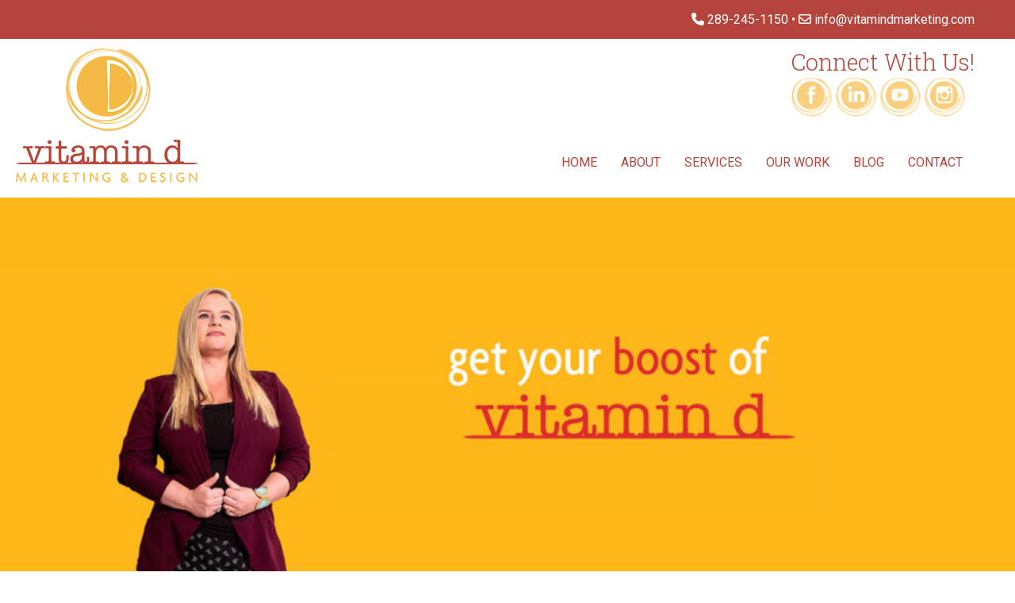

--- FILE ---
content_type: text/html; charset=UTF-8
request_url: https://vitamindmarketing.com/seo/
body_size: 23078
content:
<!DOCTYPE html>

<html lang="en">
<head>
    <meta http-equiv="Content-Security-Policy" content="upgrade-insecure-requests">
	 

		<!-- Global site tag (gtag.js) - Google Analytics -->
	<script async src="https://www.googletagmanager.com/gtag/js?id=G-56J32CEW89"></script>
	<script>
	  window.dataLayer = window.dataLayer || [];
	  function gtag(){window.dataLayer.push(arguments);}
	  gtag('js', new Date());

	  gtag('config', 'G-56J32CEW89');
	</script>
	
	<!-- Google tag (gtag.js) -->
	<script async src="https://www.googletagmanager.com/gtag/js?id=AW-808256241">
	</script>
	<script>
	  window.dataLayer = window.dataLayer || [];
	  function gtag(){dataLayer.push(arguments);}
	  gtag('js', new Date());

	  gtag('config', 'AW-808256241');
	</script>

		
	<title>404 - Vitamin D Marketing & Design | Seo</title>
	<meta charset="utf-8">
	<meta name="description" content="Vitamin D is a full service marketing agency focused on helping your business grow" />
	<meta name="robots" content="All" />
	<meta name="viewport" content="width=device-width">
    <meta http-equiv="X-UA-Compatible" content="IE=edge">

    <meta name="google-site-verification" content="sGiy9ujfiNYwXhPaddcqETdWDG4I7ITqyB2y21Mh9QA" />
	
	<meta property="og:type" content="website" />	
	<meta property="og:title" content="404 - Vitamin D Marketing & Design | Seo" />
	<meta property="og:description" content="Vitamin D is a full service marketing agency focused on helping your business grow" />	
	<meta property="og:site_name" content="Vitamin D Marketing & Design">
	<meta property="og:url" content="https://vitamindmarketing.com/">
	<meta property="og:type" content="business.business">
	<meta property="og:image" content=""> 	

	<meta name="author" content="Vitamin D - Marketing & Design" />	
	<!-- site specific styles -->
	<link rel="stylesheet" type="text/css" href="https://vitamindmarketing.com/css/animate.css" />
	<link rel="stylesheet" type="text/css" href="https://vitamindmarketing.com/css/normalize.css" />
	<link rel="stylesheet" type="text/css" href="https://vitamindmarketing.com/styles.css"  />
	<link rel="stylesheet" href="https://vitamindmarketing.com/css/sticky-banner.css">

	<!-- favicon -->
	<link rel="shortcut icon" href="https://vitamindmarketing.com/images/vitd-favicon.png" />	

	<link rel="canonical" href="https://vitamindmarketing.com/404/">

	
	<script type="application/ld+json">
		{
    "@context": "https://schema.org",
    "@type": "Organization",
    "name": "Vitamin D Marketing & Design",
    "url": "https://vitamindmarketing.com",
    "logo": "https://vitamindmarketing.com/images/vitd-logo.png",
    "description": "Vitamin D is a full service marketing agency focused on helping your business grow",
    "address": {
        "@type": "PostalAddress",
        "streetAddress": "1100 Burloak Drive, Suite 300",
        "addressLocality": "Burlington",
        "addressRegion": "ON",
        "postalCode": "L7L 6B2",
        "addressCountry": "CA"
    },
    "contactPoint": {
        "@type": "ContactPoint",
        "telephone": "+1-289-245-1150",
        "contactType": "Customer Service"
    },
    "sameAs": [
        "https://www.facebook.com/vitamindmarketing/",
        "https://www.instagram.com/vitamindmarketing/",
        "https://www.youtube.com/channel/UCxAwyuJQG-_xIIKULwcw4xw"
    ],
    "image": "https://vitamindmarketing.com/images/vitd-logo.png",
    "telephone": "+1-289-245-1150"
}	</script>
	
		<!-- Google Analytics -->
	<script>
		var _gaq=[['_setAccount','UA-109068498-1'],['_trackPageview']];
		(function(d,t){var g=d.createElement(t),s=d.getElementsByTagName(t)[0];
		g.src='//www.google-analytics.com/ga.js';
		s.parentNode.insertBefore(g,s)}(document,'script'));
	</script>
		
	
    <!-- font awesome and google fonts -->
	<link href="https://fonts.googleapis.com/css?family=Open+Sans&display=swap" rel="stylesheet">
	<link href="https://fonts.googleapis.com/css?family=Roboto&display=swap" rel="stylesheet">
	<link href="https://fonts.googleapis.com/css2?family=Roboto+Slab:wght@200;300;400&display=swap" rel="stylesheet">
	<link rel="stylesheet" href="https://cdnjs.cloudflare.com/ajax/libs/font-awesome/6.6.0/css/all.min.css" integrity="sha512-Kc323vGBEqzTmouAECnVceyQqyqdsSiqLQISBL29aUW4U/M7pSPA/gEUZQqv1cwx4OnYxTxve5UMg5GT6L4JJg==" crossorigin="anonymous" referrerpolicy="no-referrer" />

	<!-- <script type="text/javascript" src="https://maps.googleapis.com/maps/api/js?key="></script> -->

</head>
<body>
	<!--[if lt IE 8]>
		<p>You are using an <strong>outdated</strong> browser. Please <a href="http://browsehappy.com/">upgrade your browser</a> or <a href="http://www.google.com/chromeframe/?redirect=true">activate Google Chrome Frame</a> to improve your experience.</p>
	<![endif]-->
	
	
	
<!-- back to top button -->
<a href='#' class='back-to-top'><img src='https://vitamindmarketing.com//images/action-images/back-to-top.png' alt='back-to-top' title='Top' /></a>
<!-- sticky banner - call, location, social -->
<!-- sticky-banner.inc.php -->
<div id="social-section" class="social-section">
    <div class="social-icons">
        <a href="https://www.facebook.com/vitamindmarketing/" target="_blank">
            <i class="fa-brands fa-facebook"></i>
        </a>
        <a href="https://www.youtube.com/channel/UCxAwyuJQG-_xIIKULwcw4xw" target="_blank">
            <i class="fa-brands fa-youtube"></i>
        </a>
        <a href="https://www.instagram.com/vitamindmarketing/" target="_blank">
            <i class="fa-brands fa-instagram"></i>
        </a>
        <a href="https://www.linkedin.com/company/vitamindmarketing&design/" target="_blank">
            <i class="fa-brands fa-linkedin"></i>
        </a>
    </div>
</div>

<div class="sticky-banner wow slideInUp" data-wow-delay="0.25s">
    <a href="tel:+12892451150" class="banner-item" aria-label="Call us">
        <span class="icon"><i class="fa-solid fa-phone"></i></span>
        <span class="label">Call</span>
    </a>
    <a href="https://maps.app.goo.gl/wvUmoKA66w66Pr6v6" target="_blank" class="banner-item" style="border-right: 1px solid #fff; border-left: 1px solid #fff;" aria-label="View location">
        <span class="icon"><i class="fa-solid fa-location-dot"></i></span>
        <span class="label">Location</span>
    </a>
    <a href="#" id="toggle-social" class="banner-item" aria-label="View social icons">
        <span class="icon"><i class="fa-solid fa-share-nodes"></i></span>
        <span class="label">Social</span>
    </a>
</div>

<!-- start page content -->

		<!-- phone navigation -->
		<div id="phone-nav-dynamic">
			<a href="#" id="dynamic-phone-menu"><img src="https://vitamindmarketing.com/images/mobile-icons/threelines.png" alt="hamburger-menu-icon" title="" /></a>
			<div id="phone-nav-overlay">
				<a href='https://vitamindmarketing.com/welcome' class='phone-nav-links'>HOME</a>
<a href='https://vitamindmarketing.com/contact-us' class='phone-nav-links'>Contact Us</a>
<a href='https://vitamindmarketing.com/about' class='phone-nav-links'>About</a>
<a href='https://vitamindmarketing.com/services' class='phone-nav-links'>Services</a>
<a href='https://vitamindmarketing.com/graphic-design' class='phone-nav-links'>&raquo; Graphic Design</a>
<a href='https://vitamindmarketing.com/branding' class='phone-nav-links'>&raquo; Branding</a>
<a href='https://vitamindmarketing.com/web-development' class='phone-nav-links'>&raquo; Web Development</a>
<a href='https://vitamindmarketing.com/social-media' class='phone-nav-links'>&raquo; Social Media</a>
<a href='https://vitamindmarketing.com/search-engine-optimization' class='phone-nav-links'>&raquo; SEO</a>
<a href='https://vitamindmarketing.com/videography' class='phone-nav-links'>&raquo; Videography</a>
<a href='https://vitamindmarketing.com/photography' class='phone-nav-links'>&raquo; Photography</a>
<a href='https://vitamindmarketing.com/print-and-mail-campaigns' class='phone-nav-links'>&raquo; Print & Mail Campaigns</a>
<a href='https://vitamindmarketing.com/patient-reviews' class='phone-nav-links'>&raquo; Patient Reviews</a>
<a href='https://vitamindmarketing.com/patient-forms' class='phone-nav-links'>&raquo; Patient Forms</a>
<a href='https://vitamindmarketing.com/patient-education' class='phone-nav-links'>&raquo; Patient Education</a>
<a href='https://vitamindmarketing.com/dental-marketing' class='phone-nav-links'>&raquo; Dental Marketing</a>
<a href='https://vitamindmarketing.com/our-work' class='phone-nav-links'>Our Work</a>
<a href='https://vitamindmarketing.com/testimonials' class='phone-nav-links'>&raquo; Testimonials</a>
<a href='https://vitamindmarketing.com/blog' class='phone-nav-links'>Blog</a>
				
			</div>
		</div><div id="page-container">
	<div id="ticker">
		<i class='fa-solid fa-phone'></i> <a href='tel:2892451150' class='tickerLink'>289-245-1150</a> &bullet; <i class='far fa-envelope'></i> <a href='mailto:info@vitamindmarketing.com' class='tickerLink'>info@vitamindmarketing.com</a>	</div>
	<div id="header">
		
		<div id='call-out'>
			<h3 class='centeredTitle'>Connect with Us!</h3>
			<a href='https://www.facebook.com/vitamindmarketing/' target='_blank'><img src='https://vitamindmarketing.com/images/social-media-icons/facebook-icon.png' alt='Facebook' class='socialIcons' /></a>
			<a href='https://www.linkedin.com/company/vitamindmarketing&design/' target='_blank'><img src='https://vitamindmarketing.com/images/social-media-icons/linked-in-icon.png' alt='Linked-In' class='socialIcons' /></a>
			<a href='https://www.youtube.com/channel/UCxAwyuJQG-_xIIKULwcw4xw' target='_blank'><img src='https://vitamindmarketing.com/images/social-media-icons/you-tube-icon.png' alt='YouTube' class='socialIcons' /></a>
			<a href='https://www.instagram.com/vitamindmarketing/' target='_blank'><img src='https://vitamindmarketing.com/images/social-media-icons/instagram-icon.png' alt='instagram' class='socialIcons' /></a>&nbsp;
			<!--<a href='tel:2892451150'>289-245-1150</a>-->
		</div>
		
				<!-- desktop navigation -->
		<nav>
			<div id="menu" class="menu-regular">
				<!-- small logo for fixed menu -->
				<a href='https://vitamindmarketing.com/welcome' class='small-logo' ><img src='https://vitamindmarketing.com/images/vitd-logo.png' title='Vitamin D Marketing & Design' alt='logo'/></a>
				
				<!-- main desktop navigation -->
				<ul id="menubar">
					<li><a href="https://vitamindmarketing.com/welcome/" class="menu">Home</a></li>
					<li><a href="https://vitamindmarketing.com/about/" class="menu">About</a></li>
					<li><a href="https://vitamindmarketing.com/services/" class="menu">Services</a>
						<ul>
							<li><a href="https://vitamindmarketing.com/graphic-design/" class="menu-drop">Graphic Design</a></li>
							<li><a href="https://vitamindmarketing.com/branding/" class="menu-drop">Branding</a></li>
							<li><a href="https://vitamindmarketing.com/web-development/" class="menu-drop">Web Development</a></li>
							<li><a href="https://vitamindmarketing.com/social-media/" class="menu-drop">Social Media</a></li>
							<li><a href="https://vitamindmarketing.com/search-engine-optimization/" class="menu-drop">SEO</a></li>
							<li><a href="https://vitamindmarketing.com/videography/" class="menu-drop">Videography</a></li>
							<li><a href="https://vitamindmarketing.com/photography/" class="menu-drop">Photography</a></li>
							<li><a href="https://vitamindmarketing.com/print-and-mail-campaigns/" class="menu-drop">Print & Mail Campaigns</a></li>
							<li><a href="https://vitamindmarketing.com/patient-reviews/" class="menu-drop">Patient Reviews</a></li>
							<li><a href="https://vitamindmarketing.com/patient-forms/" class="menu-drop">Patient Forms</a></li>
							<li><a href="https://vitamindmarketing.com/patient-education/" class="menu-drop">Patient Education</a></li>
							<li><a href="https://vitamindmarketing.com/dental-marketing/" class="menu-drop">Dental Marketing</a></li>
						</ul>
					</li>
					<li><a href="https://vitamindmarketing.com/our-work/" class="menu">Our Work</a>
						<ul>
							<li><a href="https://vitamindmarketing.com/testimonials/" class="menu-drop">Testimonials</a></li>
						</ul>
					</li>
					<li><a href="https://vitamindmarketing.com/blog/" class="menu">Blog</a>
					</li>
					<li><a href="https://vitamindmarketing.com/contact-us/" class="menu">Contact</a></li>								
				</ul>
				<!-- end desktop navigation -->
			</div>
		</nav>
		<!-- logo and title -->
		<h2 id="logo-title">Vitamin D Marketing & Design</h2>
		<a href='https://vitamindmarketing.com/welcome'><img src='https://vitamindmarketing.com/images/vitd-logo.png' title='Vitamin D Marketing & Design' alt='logo' class="logoImage"/></a>
	</div>		

	<div id="banner-inside">
		<img src="https://vitamindmarketing.com/images/banner-default.jpg" alt="banner" title="Banner" />
			</div>

			

	<!-- load content -->
	<div id="content" class="wow fadeIn" data-wow-delay="0.25s">	
		<div id="content-inside">	
		<!-- mobile - CLICK TO CALL --> 
		<!-- <div id="call-now"><a href="tel:289-245-1150" class="callnow"><i class='fas fa-phone-alt'></i> CLICK TO CALL</a></div> -->

			<!-- page content -->
			<h2 class="pagetitle">404 - Page not found!</h2>
<p>Sorry, the page you have requested does not exist.</p>

		</div>
	</div>
	<div class="clear"></div>
	
	
			

	
		

	<!-- book an appointment / contact form section -->
	<div id="contactSection" class="wow fadeIn" data-wow-delay="0.25s">
		
	<h3 style='width: 100%; text-align: center; color: #fff;'>Contact Us To Schedule A Free Consultation!</h3>
	<form id='contactInlineFrm'>
		<div id='message_post'><div id='message-text'></div></div>
			<div class='fluid2col'>
				<input type='text' name='firstnamex' onkeypress='return onlyAlpha();' value='FIRST NAME' class='contact-form' autocomplete='off'></input><br />			
				<input type='text' name='lastnamex' onkeypress='return onlyAlpha();' value='LAST NAME' class='contact-form' autocomplete='off'></input><br />
				<input type='text' name='emailx' value='E-MAIL' class='contact-form' autocomplete='off'></input><br />
				<input type='phone' id='phonex' name='phonex' maxlength='12' value='PHONE NUMBER' class='contact-form' autocomplete='off'></input><span id='spnPhoneStatus'></span><br />
				<input type='text' name='messagex' value='MESSAGE' class='contact-form'></input><br />
			</div>
			<div class='fluid2col' style='text-align: left; padding-top: 15px !important;'>	
				<p style='font-size: 15pt; color: #fff;'>What programs are you interested in?</p>
				<input type='checkbox' id='socialmediax' name='socialmediax' value='YES' class='checkBox' ><label for='socialmediax'>Social Media Marketing</label></input><br /><br />
				<input type='checkbox' id='websitex' name='websitex' value='YES' class='checkBox' ><label for='websitex'>Website Development</label></input><br /><br />
				<input type='checkbox' id='seox' name='seox' value='YES' class='checkBox' ><label for='seox'>SEO - Search Engine Optimization</label></input><br /><br />
				<input type='checkbox' id='printmarketingx' name='printmarketingx' value='YES' class='checkBox' ><label for='printmarketingx'>Print Marketing</label></input><br /><br />
				<input type='checkbox' id='reviewsformsx' name='reviewsformsx' value='YES' class='checkBox' ><label for='reviewsformsx'>Patient Reviews & Forms</label></input><br /><br />
				<input type='checkbox' id='otherx' name='otherx' value='YES' class='checkBox' ><label for='otherx'>Other</label></input><br /><br />
	
			<input id='SubmitBtn' name='sendemailx' value='SEND' type='submit' class='contact-form-button clear'></input>
		</div>
	</form>
		</div>
	
	<!-- google map -->		        
			<iframe src="https://www.google.com/maps/embed?pb=!1m18!1m12!1m3!1d2900.1515811508248!2d-79.7746805844339!3d43.37385447913179!2m3!1f0!2f0!3f0!3m2!1i1024!2i768!4f13.1!3m3!1m2!1s0x882b6125bdbdcd49%3A0x5c22226842a5115f!2sVitamin%20D%20Marketing%20%26%20Design!5e0!3m2!1sen!2sca!4v1627050497854!5m2!1sen!2sca" width="100%" height="370" frameborder="0" style="border:0; float: left;"></iframe>
		
	<!-- pre-footer -->
	<div id="pre-footer" class="wow fadeIn" data-wow-delay="0.25s">
		<div class="fluid3col">
			<img src="https://vitamindmarketing.com/images/vitd-logo-small.png" alt="Vitamin D Marketing & Design - Logo" title="" />

			<h3>Our Socials</h3>
			
			<div style='width: 100%; float: left;'>
			<a href='https://www.facebook.com/vitamindmarketing/' target='_blank'><img src='https://vitamindmarketing.com/images/social-media-icons/facebook-icon.png' alt='Facebook' class='socialIcons' /></a>
			<a href='https://www.linkedin.com/company/vitamindmarketing&design/' target='_blank'><img src='https://vitamindmarketing.com/images/social-media-icons/linked-in-icon.png' alt='Linked-In' class='socialIcons' /></a>
			<a href='https://www.youtube.com/channel/UCxAwyuJQG-_xIIKULwcw4xw' target='_blank'><img src='https://vitamindmarketing.com/images/social-media-icons/you-tube-icon.png' alt='YouTube' class='socialIcons' /></a>
			<a href='https://www.instagram.com/vitamindmarketing/' target='_blank'><img src='https://vitamindmarketing.com/images/social-media-icons/instagram-icon.png' alt='instagram' class='socialIcons' /></a>
			</div>
					</div>
		<div class="fluid3col">
			
			<h3>Contact Us</h3>
			<div style='position: relative; display: inline-block; width: 100%; float: left;'>
				<p><i class='far fa-envelope'></i> <a href='mailto:info@vitamindmarketing.com'>info@vitamindmarketing.com</a></p>
				<p><i class='fas fa-phone-alt'></i>
				<a href='tel:289-245-1150'>289-245-1150</a></p>
			</div>
					</div>
<!-- 		<div class="fluid23col">
			<h3>Let's Stay Connected!</h3>
			<p>Join our newsletter list for practice growth tips, news and special offers.<br>
			You can unsubscribe from this list at any time.</p>

			<div id="mc_embed_shell">
				<link href="//cdn-images.mailchimp.com/embedcode/classic-061523.css" rel="stylesheet" type="text/css">
				<style type="text/css">
				#mc_embed_signup{border: 1px solid #fff; border-radius: 0.5em; false;clear:left; font:14px Helvetica,Arial,sans-serif; max-width: 600px; width: 100%; padding: 5px;}
				</style>
				<div id="mc_embed_signup">
				    <form action="https://vitamindmarketing.us17.list-manage.com/subscribe/post?u=80408020c8181a3218394cdae&amp;id=f6b21bb567&amp;f_id=005b60e0f0" method="post" id="mc-embedded-subscribe-form" name="mc-embedded-subscribe-form" class="validate" target="_blank">
				        <div id="mc_embed_signup_scroll">
				            <div class="mc-field-group"><p style="color: #B54539;"><b>Email Address</b></p><input type="email" name="EMAIL" class="required email" id="mce-EMAIL" required="" value=""><span id="mce-EMAIL-HELPERTEXT" class="helper_text" style="background: #E0E0E0;"></span></div>
					        <div id="mce-responses" class="clear" style="background: #E0E0E0;">
					            <div class="response" id="mce-error-response" style="display: none;"></div>
					            <div class="response" id="mce-success-response" style="display: none;"></div>
					        </div><div aria-hidden="true" style="position: absolute; left: -5000px;"><input type="text" name="b_80408020c8181a3218394cdae_f6b21bb567" tabindex="-1" value=""></div><div class="clear"><input type="submit" name="subscribe" id="mc-embedded-subscribe" class="button" value="Subscribe">
					        </div>
				    	</div>
					</form>
				</div>
				<script type="text/javascript" src="//s3.amazonaws.com/downloads.mailchimp.com/js/mc-validate.js"></script><script type="text/javascript">(function($) {window.fnames = new Array(); window.ftypes = new Array();fnames[0]='EMAIL';ftypes[0]='email';fnames[1]='FNAME';ftypes[1]='text';fnames[2]='LNAME';ftypes[2]='text';}(jQuery));var $mcj = jQuery.noConflict(true);</script>
			</div>
		</div> -->

		<div class="fluid3col">					
			<div class="fluid3col">
				<a href="https://vitamindmarketing.com/">Home</a><br />
				<a href="https://vitamindmarketing.com/about/">About</a><br />
				<a href="https://vitamindmarketing.com/services/">Services</a><br />
				<a href="https://vitamindmarketing.com/graphic-design/">Graphic Design</a><br />
				<a href="https://vitamindmarketing.com/branding/">Branding</a><br />
				<a href="https://vitamindmarketing.com/web-development/">Web Development</a>
			</div>
			<div class="fluid3col">
				<a href="https://vitamindmarketing.com/social-media/">Social Media</a><br />
				<a href="https://vitamindmarketing.com/search-engine-optimization/">SEO</a><br />
				<a href="https://vitamindmarketing.com/videography/">Videography</a><br />
				<a href="https://vitamindmarketing.com/photography/">Photography</a><br />
				<a href="https://vitamindmarketing.com/print-and-mail-campaigns/">Print & Mail Campaigns</a><br />
				<a href="https://vitamindmarketing.com/patient-reviews/">Patient Reviews</a>
			</div>
			<div class="fluid3col">
				<a href="https://vitamindmarketing.com/patient-forms/">Patient Forms</a><br />
				<a href="https://vitamindmarketing.com/patient-education/">Patient Education</a><br />
				<a href="https://vitamindmarketing.com/dental-marketing/">Dental Marketing</a><br />
				<a href="https://vitamindmarketing.com/our-work/">Our Work</a><br />
				<a href="https://vitamindmarketing.com/testimonials/">Testimonials</a><br />
				<a href="https://vitamindmarketing.com/blog/">Blog</a><br />
				<a href="https://vitamindmarketing.com/contact-us/">Contact</a>
			</div>
		</div>
	</div>

	<!-- footer -->
	<div id="footer-container" class="wow fadeIn" data-wow-delay="0.25s">
		<p class="clear" style="text-align: center; padding-top: 10px;">&copy; 2026 <span>Vitamin D Marketing & Design</span> | All Rights Reserved
	</div>	
</div>

	<!-- jQuery library scripts -->
    <script type='text/javascript' src='https://vitamindmarketing.com/js/jquery.min.js'></script>
    <script type='text/javascript' src='https://vitamindmarketing.com/js/jquery-ui.min.js'></script>
	
	<!-- jQuery scripts -->
	<script src="https://vitamindmarketing.com/js/vitd.JQuery.js"></script>
	
	<!-- sticky banner for call, location, social -->
	<script src="https://vitamindmarketing.com/js/sticky-banner.JQuery.js"></script>

	<!-- wow effects -->
	<script src="https://vitamindmarketing.com/js/wow/wow.js"></script>
	<script>
		new WOW().init();
	</script>

	<!--Start of Tawk.to Script-->
	<script type="text/javascript">
	var Tawk_API=Tawk_API||{}, Tawk_LoadStart=new Date();
	(function(){
	var s1=document.createElement("script"),s0=document.getElementsByTagName("script")[0];
	s1.async=true;
	s1.src='https://embed.tawk.to/68094ec54a25191909a02eca/1ipi5nct3';
	s1.charset='UTF-8';
	s1.setAttribute('crossorigin','*');
	s0.parentNode.insertBefore(s1,s0);
	})();
	</script>
	<!--End of Tawk.to Script-->
</body>
</html>

--- FILE ---
content_type: text/css
request_url: https://vitamindmarketing.com/styles.css
body_size: 67623
content:
/* site styles */

/* css root variables */
:root {
	--yellow-orange: #F5BA45;
	--blood-orange: #B5443C;
	--gray: #3b3d40;
	--footer-background: #cccccc;
}

/* FAQs */
.faq-header {
  text-align: left !important;
}

.faq-item {
  border-radius: 14px;
}

.faq-question {
  cursor: pointer;
  font-size: 18px;
  color: #333;
  margin: 0;
  padding: 15px 20px;
  border: none;
  text-align: left;
  width: 100%;
  display: flex;
  justify-content: space-between;
  align-items: center;
  outline: none;
  transition: background 0.3s ease;
  box-shadow: 0px 10px 14px rgba(227, 225, 220, 1);
}
.faq-answer {
  max-height: 0;
  overflow: hidden;
  transition: max-height 0.3s ease;
  text-align: center;
  padding: 0 21px;
  background-color: #fdfdfd;
  box-shadow: 0px 10px 5px rgba(227, 225, 220, 1);
  border-radius: 0 0 14px 14px;
}
.panel-faq {
  margin: 21px 0;
  background-color: #fdfdfd;
   text-align:left;

}

.faq-item input[type="checkbox"] {
  display: none;
}
.faq-item input[type="checkbox"]:checked ~ .faq-answer {
  max-height: 500px; /* Adjust according to the video height */
}
.faq-item input[type="checkbox"]:checked ~ .faq-question span {
  content: "-";
}
.faq-item:last-child {
  border-bottom: none;
}
.faq-question:hover {
  color: var(--blood-orange);
}
/* end FAQs */

/* colors */
.bloodorange {
	color: var(--blood-orange);
}
.yelloworange {
	color: var(--yellow-orange);
}
.topBorder {
	border-top: 1px solid #ccc;
}

.socmed_table {
	width:  100%;
}
.socmed_table th {
	font-size: 20pt;
	padding: 10px;
	text-align: center;
	font-weight: 200;
}
.socmed_table td {
	color: #777;
	padding: 10px;	
}
.fa-check {
	color:  #777;
}

/* fluid column layout */
.fluid1col, .fluid2col, .fluid3col, .fluid23col, .fluid4col, .fluid5col, .fluid6col, .fluid34col {
	padding:  10px 10px;
	position: relative;
	display: inline-block;
	width: 100%;
	float: left;
	box-sizing: border-box;
	-moz-box-sizing: border-box;
	-webkit-box-sizing: border-box;
	-webkit-transition: all 0.5s ease;
	-moz-transition: all 0.5s ease;
	-o-transition: all 0.5s ease;
	transition: all 0.5s ease;	
}

@media screen and (min-width: 601px) {
	body {
		height: 100%;
		margin: 0 0 0 0;
		padding: 0 0 0 0;
		/*font-family: Calibri, Candara, Segoe, "Segoe UI", Optima, Arial, sans-serif;*/
		font-family: 'Roboto', sans-serif;
		color: #333;
	}
	.space {
		padding-top: 50px;
	}
	#covid-ticker {
		padding: 10px 50px;
	}	
	#blog-section {
		padding: 50px 100px;	
	}
	a.requestButton:link, a.requestButton:visited, a.requestButton:active {
		position: relative;
		display: inline-block;
		color: #fff;
		font-size: 0.5em;
		text-decoration: none;
		padding: 2%;
		border: 1px solid #ffffff;
		box-sizing: border-box;
		-moz-box-sizing: border-box;
		-webkit-box-sizing: border-box;
		-webkit-transition: all 0.4s ease;  
		-moz-transition: all 0.4s ease;  
		-o-transition: all 0.4s ease;  
		-ms-transition: all 0.4s ease;  
		transition: all 0.4s ease;		
		z-index: 2;
		text-align: center;
		margin-top: 3%;
		text-transform: uppercase;
	}
	a.requestButton:hover {
		background: #999999;
	}
	.socialIcons {
		float: left;
	}
	.blogSection {
		position: relative;
		display: inline-block;
		padding: 20px;
		border-top: 1px solid #ccc;
		background: #fafafa;
	}
	.blogPanel {
		position: relative;
		display: inline-block;
		width:  100%;
		box-sizing: border-box;
		border: 1px solid var(--yellow-orange);
		border-radius: 0.3em;
		background: #fff;
		text-align: center;
		padding: 20px;
	}
	.blogPanel > h3 {
		font-size: 1.5em;
		width: 100%;
		text-align: center;
		height: 80px;
		color: #8F9F97;
	}
	.blogPanel > h4 {
		font-size: 0.8em;
		width: 100%;
		text-align: center;
		height: 20px;
		color: #8F9F97;
	}	
	.blogPanel > p {
		text-align: justify;
		color: #8F9F97;
		padding: 20px 0;
	}
	.blogPanel > img {
		position: relative;	
		display: inline-block;
		width: 100%;
		border-radius: 0.3em;
		padding:  10px 0 0 0;
	}
	.logoImage {
		width: 230px; position: absolute; top: 10px; left: 20px;
	}
	.homepageBanner {
		position: relative;
		display: inline-block;
		background: url("images/banner-home-1.jpg");
		background-size: 100%;
	}
	#bannerTagline {
		position: absolute;
		top: 0;
		left: 0;
		z-index: 5;
		display: inline-block;
		width: 100%;
		height: 100%;
		box-sizing: border-box;
		-moz-box-sizing: border-box;
		-webkit-box-sizing: border-box;
		color: #fff;
		padding: 0;
		margin: 0;
		background: rgba(0,0,0,0);
		text-align: left;
	}
	a.taglineTitle:link, a.taglineTitle:active, a.taglineTitle:visited {
		position: absolute;
		right: 5%;
		bottom: -5px;
		padding: 10px;
		border-radius: 0.3em 0.3em 0 0;
		color: #fff;
		text-decoration: none;
		text-align: center;
		text-transform: uppercase;
		font-weight: 600;
		font-size: 3.0em;
		line-height: 50px;
		font-family: 'Roboto Slab', sans-serif;
		background: #f4b945;
		-webkit-box-shadow: 0px 5px 12px 1px rgba(0,0,0,0.52); 
		box-shadow: 0px 5px 12px 1px rgba(0,0,0,0.52);
		transition: all 0.5s ease;
	}	
	a.taglineTitle:hover {
		color: #fff;
		box-shadow: 0px 15px 12px 5px rgba(0,0,0,0.52);
		bottom: 0;
	}

	#page-container {
		position: relative;
		height: 100%;
		width: 100%;
		padding: 0;
		margin-right: auto;
		margin-left: auto;
		top: 0;	
		overflow: hidden;
	}	
	
	img.inlineImage {
		position: relative;
		display: inline-block;
		float: right;
		padding: 0;
		margin: 0 0 10px 10px;
		width: 250px;		
	}

	a.actionTab:link, a.actionTab:visited, a.actionTab:active {
		position: absolute;
		display: inline-block;
		background: var(--blood-orange);
		font-size: 1.5em;
		color: #fff;
		text-align: left;
		padding: 10px 10px 10px 30px;
		box-sizing: border-box;
		-moz-box-sizing: border-box;
		-webkit-box-sizing: border-box;
		top: 200px;
		left: -10px;
		transition: all 0.3s ease;
		-moz-transition: all 0.3s ease;
		-webkit-transition: all 0.3s ease;
		text-decoration: none;
		border-radius: 0 0.5em 0.5em 0;
		-moz-border-radius: 0 0.5em 0.5em 0;
		-webkit-border-radius: 0 0.5em 0.5em 0;	
		line-height: 25px;
	}
	a.actionTab:hover {
		color: #fff;
		background: var(--blood-orange);
		left: 0;
	}	
	
	/* footer link styles */
	a.footerLinks:link, a.footerLinks:active, a.footerLinks:visited, a.footerLinks:hover {
		color: #fff;
		text-decoration: none;
		-webkit-transition: all 0.4s ease;  
		-moz-transition: all 0.4s ease;  
		-o-transition: all 0.4s ease;  
		-ms-transition: all 0.4s ease;  
		transition: all 0.4s ease;	
		text-transform: capitalize;			
	}
	a.footerLinks:hover {
		color: #fff;
		text-decoration: underline;
	}	
	
	#social-links-section {
		position: relative;
		float: right;
		padding-right: 20px;
		margin: 5px 0 0 0;
	}	
	
	#videoSection {
		position: relative;
		display: inline-block;
		bottom: 0;
		text-align: center;
		width: 100%;
		box-sizing: border-box;
		z-index: 20;
		float: left;
		padding: 0;
		height: 600px;
		overflow: hidden;
		border-top: 2px solid var(--blood-orange);
		border-bottom: 2px solid var(--blood-orange);
		border-top-right-radius: 0.5em;
		border-top-left-radius: 0.5em;
		/*background: url("images/office.jpg");
		background-attachment: fixed;
		background-size: 100% 100%;*/
	}

	/* information panels */
	#infoPanelContainer {
		position: relative;
		display: inline-block;
		bottom: 0;
		text-align: center;
		width: 100%;
		z-index: 20;
		float: left;		
	}
	a.infoPanel:link, a.infoPanel:active, a.infoPanel:visited {
		position: relative;
		display: inline-block;
		width: 33.333333333333333333%;
		float: left;
		color: var(--gray);
		text-align: center;
		padding: 10px;
		box-sizing: border-box;
		-moz-box-sizing: border-box;
		-webkit-box-sizing: border-box;
		font-size: 0.6em;
	}	
	
	/* main page links */
	a.mainLinks:link, a.mainLinks:active, a.mainLinks:visited {
		display: block;
		padding: 0 0 1% 2%;
		text-transform: uppercase;
		color: var(--blood-orange);
		font-size: 1.0em;
		text-decoration: none;
	}
	a.mainLinks:hover {
		color: var(--gray);
	}	

	/* ticker */
	#ticker {
		position: relative;
		display: inline-block;
		width: 100%;
		float: left;		
		text-align: right;
		padding: 15px 4%;
		box-sizing: border-box;
		-moz-box-sizing: border-box;
		-webkit-box-sizing: border-box;
		background: var(--blood-orange);
		color: #fff;
	}	
	
	/* header */
	#header {
		position: relative;
		display: inline-block;
		padding: 0;
		width: 100%;
		height: 200px;
		float: left;		
		z-index: 30;
		background: rgba(255,255,255,1.0);	
	}			
	
	/* button style link */
	#overlay {
		display: none;
		position: absolute; 
		z-index: 400; 
		width:100%; 
		height: 100%; 
		background: rgba(0,0,0,0.5);
	}
	a#closeRequestForm:link, a#closeRequestForm:visited, a#closeRequestForm:active, a#closeRequestForm:hover {
		position: absolute;
		right: -15px;
		top: -15px;
		width: 30px;
		height: 30px;
		border-radius: 0.5em;
		-webkit-border-radius: 0.5em;
		-moz-border-radius: 0.5em;
		font-size: 1.5em;
		color: #ffffff;
		background: var(--blood-orange);
		text-align: center;
		text-decoration: none;
		-webkit-transition: all 0.2s ease;  
		-moz-transition: all 0.2s ease;  
		-o-transition: all 0.2s ease;  
		-ms-transition: all 0.2s ease;  
		transition: all 0.2s ease; 		
	}
	a#closeRequestForm:hover {
		color: #ffffff;
		background: var(--gray);
		width: 45px;
		height: 40px;
		font-size: 1.8em;
		right: -20px;
		top: -20px;	
		padding-top: 5px;
		box-shadow: 0 0 10px var(--blood-orange);
	}
	
	/* button style link */
	a.requestBtn:link, a.requestBtn:active, a.requestBtn:visited, a.requestBtn:hover {
		position: relative;
		display: inline-block;
		padding: 10px;
		margin: 0;
		color: #fff;
		float: right;
		margin-top: 20px;
		margin-right: 20px;
		background: var(--blood-orange);
		text-decoration: none;
		font-size: 1.0em;
		z-index: 20;
		border-radius: 0.5em;
		box-sizing: border-box;
		-webkit-transition: all 0.2s ease;  
		-moz-transition: all 0.2s ease;  
		-o-transition: all 0.2s ease;  
		-ms-transition: all 0.2s ease;  
		transition: all 0.2s ease;
	}
	a.requestBtn:hover {
		color: #fff;
		background: var(--gray);	
	}
		
	#call-out {
		position: absolute;
		right: 4%;
		top: 10px;
		font-weight: normal;
		color: var(--blood-orange);	
		font-size: 1.2em;
		padding: 0 0 0 0;
		text-align: right;
		z-index: 1;
	}
	#call-out h3 {
		padding: 0;
		margin: 0;
	}
	#call-out a {
		text-decoration: none;
	}	
	
	/* logo and page header settings */
	a.logo img {
		position: absolute;
		display: inline-block;
		bottom: 10%;
		left: 0;
		right: 0;
		max-width: 230px;
		margin-left: auto;
		margin-right: auto;
		z-index: 2;
		-webkit-transition: all 0.2s ease;  
		-moz-transition: all 0.2s ease;  
		-o-transition: all 0.2s ease;  
		-ms-transition: all 0.2s ease;  
		transition: all 0.2s ease; 	
		padding: 10px;
	}
	a.logo img:hover {
		/* nothing */		
	}
	h2#logo-title {
		position: absolute;
		left: -9999px;
	}
	.small-logo {
		display: none;
	}
	.small-logo img {
		position: absolute;
		top: 1px;
		left: 20px;
		height: 35px;
		margin: 0;
	}
	.small-contact {
		display: none;
	}
	.small-contact img {
		margin-bottom: 10px;
		position: relative;
		height: 20px;
		margin-left: 5px;
	}	
	#contact-icon {
		position: relative;
		display: inline-block;
	}
	#contact-icon:hover > #show-address-box {
		display: inline-block;
	}
	#show-address-box {
		display: none;
		position: absolute;
		bottom: -80px;
		left: -100px;
		width: 170px;
		height: 60px;
		font-size: 0.9em;
		color: #ffffff;
		background: rgba(0,0,0,0.9);
		border: 2px solid var(--blood-orange);
		box-shadow: 0 0 10px #999999;
		padding: 10px;
		border-radius: 0 0 0.8em 0.8em;
		-moz-border-radius: 0 0 0.8em 0.8em;
		-webkit-border-radius: 0 0 0.8em 0.8em;
	}
	
	/* banner */
	#banner {
		position: relative;
		display: inline-block;
		width: 100%;
		overflow: hidden;
		float: left;
		text-align: center;
	}
	#banner-inside {
		position: relative;
		display: inline-block;
		width: 100%;		
		overflow: hidden;
		text-align: center;
		float: left;
	}
	#banner-inside img {
		position: relative;
		/*max-width:  1000px; */ /* remove this for full width banner */
		width: 100%;
		float:  left;
	}
	
	/* content */
	#content {
		position: relative;
		display: inline-block;
		width: 100%;
		color: #777;
		z-index: 20;	
		text-align: center;	
	}
	#content-inside {
		position: relative;
		display: inline-block;
		text-align: left;
		width: 100%;
		max-width:  1000px; /* remove this for full width banner */
		padding: 2% 0;
		font-size: 1.0em;
		box-sizing: border-box;
		-webkit-box-sizing: border-box;
		-moz-box-sizing: border-box;
		-webkit-animation: fadi 2s 1;		
	}
	
	/* fluid columns */
	.fluid1col {
		width: 100%;
	}
	.fluid2col {
		width: 50%;
	}
	.fluid23col {
		width: 66.666666666666666%;
	}	
	.fluid3col {
		width: 33.33333333333%;		
	}
	.fluid34col {
		width: 75%;	
	}	
	.fluid4col {
		width: 25%;	
	}	
	.fluid5col {
		width: 20%;
	}
	.fluid6col {
		width:  16.6666666666%;
	}
	
	/* service boxes */
	a.panel h2 {
		color: #939598;
		font-size: 1.5rem;
		text-align: center;
	}
	a.panel img {
		position: relative;
		bottom: 0;
		right: 0;
		border: 2px solid var(--blood-orange);
		border-radius: 0.5em;
		-webkit-border-radius: 0.5em;
		-moz-border-radius: 0.5em;	
		width: 90%;
	}
	a.panel:link, a.panel:active, a.panel:visited {
		position: relative;
		display: inline-block;
		float: left;
		box-sizing: border-box;
		-moz-box-sizing: border-box;
		width: 33.33333333%;
		padding: 10px 10px 10px 10px;
		text-align: center;
		margin-bottom: 10px;
		color: #333333;
		text-decoration: none;
		-webkit-transition: all 0.5s ease-in-out;
		-moz-transition: all 0.5s ease-in-out;
		-o-transition: all 0.5s ease-in-out;
		transition: all 0.5s ease-in-out;		
	}
	a.panel:hover {
		background: #ececec;
		color: #ffffff;
	}
	
	/* mabile connect buttons */
	#call-now, #map-it {
		display: none;
	}
	
	/* footer */
	#footer-container {
		position: relative;
		display: inline-block;
		width: 100%;
		background: var(--blood-orange); 
		color: #fff;
		font-size: 14pt;
		float: left;
		font-weight: 100;
		padding: 0 0 100px 0;
		text-align: center;
	}	
	
	/* hide social media tab */
	.social-media-tab {	
		display: none;
	}
	
	/* menu styles */
	#menu {
		/* menu container */
		text-transform: uppercase;
		-webkit-transition: all 0.2s ease;  
		-moz-transition: all 0.2s ease;  
		-o-transition: all 0.2s ease;  
		-ms-transition: all 0.2s ease;  
		transition: all 0.2s ease;			
	}
	a.menu:link, a.menu:visited, a.menu:active, a.menu:hover {
		position: relative;
		display: inline-block;
		padding:  10px 15px 10px 15px;
		text-align: left;
		margin: 0;
		color: var(--blood-orange);
		font-weight: normal;		
		text-decoration: none;
		font-size: 1.0em;
		-webkit-transition: all 0.5s ease-in-out;
		-moz-transition: all 0.5s ease-in-out;
		-o-transition: all 0.5s ease-in-out;
		transition: all 0.5s ease-in-out;	
		width: 100%;
		box-sizing: border-box;
		-moz-box-sizing: border-box;
		-webkit-box-sizing: border-box;
		font-family: 'Roboto', sans-serif;
	}
	a.menu:hover {
		color: #fff; 
		background: var(--blood-orange);
	}	
	a.selected:link, a.selected:active, a.selected:visited, a.selected:hover {
		position: relative;
		display: inline-block;
		padding:  10px 15px 10px 15px;
		margin-right: 0;
		color: #fff; 
		background: var(--blood-orange);
		text-align: left;
		/*background: var(--blood-orange);*/
		font-weight: normal;	
		text-decoration: none;
		font-size: 1.0em;
		-webkit-transition: all 0.5s ease-in-out;
		-moz-transition: all 0.5s ease-in-out;
		-o-transition: all 0.5s ease-in-out;
		transition: all 0.5s ease-in-out;
		width: 100%;
		box-sizing: border-box;
		-moz-box-sizing: border-box;
		-webkit-box-sizing: border-box;
		font-family: 'Roboto', sans-serif;
	}	
	a.selected:hover {
		color: #fff; 
		background: var(--blood-orange);		
	}
	#menubar { 
		position: relative;
		display: inline-block;
		margin: 0;
		padding: 0;
		height:  44px;
	}
	#menubar li { 
		float: left;
		list-style: none;
		margin: 0 0 0 0;
		padding: 0;		
	}
	#menubar li ul { 
		margin: 0 0 0 0;
		padding: 0;
		position: absolute;
		display: none;
		z-index: 30;
	}
	#menubar li ul li { 
		float: none;	
	}
	#menubar li:hover ul {
		display: block;
	}
	a.menu-drop:link, a.menu-drop:visited, a.menu-drop:active, a.menu-drop:hover {
		position: relative;
		display: inline-block;
		font-family: 'Roboto', sans-serif;
		width: 230px;
		color: #fff;
		padding:  5px;
		font-weight: normal;	
		text-decoration: none;
		text-align: left;
		font-size: 1.0em;
		background: var(--blood-orange); 
		border-bottom: 1px solid var(--gray); 
		/* easing for slow fade change of background color */
		-o-transition:color .2s ease-out, background 0.5s ease-in;
		-ms-transition:color .2s ease-out, background 0.5s ease-in;
		-moz-transition:color .2s ease-out, background 0.5s ease-in;
		-webkit-transition:color .2s ease-out, background 0.5s ease-in;
		/* ...and now override with proper CSS property */
		transition:color .2s ease-out, background 0.5s ease-in;		
	}
	a.menu-drop:hover {
		background: var(--gray); 
		color: #fff; 
		border-bottom: 1px solid #fff; 		
	}	
	.menu-regular {
		position: absolute;
		display: inline-block;
		bottom: 20px;
		height: 44px;
		right: 4%;
		text-align: right;
		z-index: 30;
		-webkit-transition: all 0.2s ease;  
		-moz-transition: all 0.2s ease;  
		-o-transition: all 0.2s ease;  
		-ms-transition: all 0.2s ease;  
		transition: all 0.2s ease;
	}
	.menu-fixed {
		position: fixed;
		top: 0;
		left: 0;
		display: inline-block;
		width: 100%;
		background: #fff;
		box-shadow: 0 0 10px #999999;
		-moz-box-shadow: 0 0 10px #999999;
		-webkit-box-shadow: 0 0 10px #999999;
		height: 38px;
		z-index: 200;
		text-align: center;
		-webkit-transition: all 0.2s ease;  
		-moz-transition: all 0.2s ease;  
		-o-transition: all 0.2s ease;  
		-ms-transition: all 0.2s ease;  
		transition: all 0.2s ease;		
		font-size: 1.0rem;
	}
	
	/* dynamic phone navigation */
	.phone-nav-icon {
		float: left; 
		width: 20px; 
		padding: 1%; 
		background: #fff; 
		margin-top: 3px;
		border-radius: 0.2em;
		-webkit-border-radius: 0.2em;
		-moz-border-radius: 0.2em;		
	}

	#phone-nav-dynamic {
		display: none;	
	}		
	
	/* contact form */
	#contactInlineFrm {
		position: relative;
		display: inline-block;
		text-align: center;
		background: var(--blood-orange);
		width: 100%;
		padding: 5px 0;
		box-sizing: border-box;
		-moz-box-sizing: border-box;
		-webkit-box-sizing: border-box;
	}
	#contactInline-lcol {
		position: relative;
		float: left;
		width: 50%;
	}
	#contactInline-rcol {
		position: relative;
		float: left;
		width: 50%;
	}	
	
	#contactFrm {
		position: absolute;
		right: 0;
		left: 0;
		margin-left: auto;
		margin-right: auto;
		top: 3%;
		display: inline-block;
		width: 300px;
		padding: 10px;
		z-index: 1000;
		background: #ffffff;
		border-radius: 0.5em;
		-webkit-border-radius: 0.5em;
		-moz-border-radius: 0.5em;
		border: 1px solid var(--footer-background);
		box-shadow: 0 0 10px var(--blood-orange);
	}
	#contact-lcol {
		position: relative;
		float: left;
		width: 100%;
	}
	#contact-rcol {
		position: relative;
		float: right;
		width: 50%;
	}
	#contactFrm h3 {
		padding: 0;
		margin: 0;
		color: #fff;
	}
	input.contact-form, select.contact-form {
		position: relative;
		width: 95%;
		border: none;
		padding:10px;
		margin: 1% 0 1% 0;
		background: #fff;
		font-family: Calibri, Candara, Segoe, "Segoe UI", Optima, Arial, sans-serif;
		color: #333333;
		outline: none;
		font-size: 1.1em;
		/*border: 1px solid var(--blood-orange);*/
		border-radius: 0.5em;
		-webkit-border-radius: 0.5em;
		-moz-border-radius: 0.5em;	
		box-sizing: border-box;
		height: 50px;
	}
	input.contact-form:hover, select.contact-form:hover {
		background: #fafafa;
		/*border: 1px solid #808080;*/
	}	
	textarea.contact-form  {
		position: relative;
		width: 95%;
		height: 50px;
		border: none;
		padding: 10px;
		margin-top: 0;
		background: #fff;	
		font-family: Calibri, Candara, Segoe, "Segoe UI", Optima, Arial, sans-serif;
		font-size: 1.1em;
		color: #333333;
		/*border: 1px solid var(--blood-orange);*/
		border-radius: 0.5em;
		-webkit-border-radius: 0.5em;
		-moz-border-radius: 0.5em;		
		outline: none;
	}
	textarea.contact-form:hover {
		background: #fafafa;
		border: 1px solid #808080;
	}		
	.contact-form-button {
		position: relative;
		display: inline-block;
		box-sizing: border-box;
		width: 95%;
		margin: 1% 0;
		cursor: pointer;
		font-family: Calibri, Candara, Segoe, "Segoe UI", Optima, Arial, sans-serif;
		color: #fff;
		padding: 14px 5% 13px 5%;
		background: var(--gray); 
		border-radius: 0.5em;
		-webkit-border-radius: 0.5em;
		-moz-border-radius: 0.5em;		
		outline: none;
		border: none;
		font-size: 1.1em;
		text-align: center;
		-webkit-transition: all 0.4s ease;  
		-moz-transition: all 0.4s ease;  
		-o-transition: all 0.4s ease;  
		-ms-transition: all 0.4s ease;  
		transition: all 0.4s ease;		
	}	
	.contact-form-button:hover {
		color: #ffffff; 
		background: var(--yellow-orange); 
	}

	#contact-left-column {
		border:1px solid #ccc; padding:5px 10px; float: left; margin-right: 10px; width: 35%; display: inline-block;
	}
	#contact-right-column {
		background:#eee; border:1px solid #ccc; padding:5px 10px; float: right; margin-right: 10px; width: 55%; display: inline-block;
	}		
	
	/* request appointment form */
	#request-appointment {
		position: relative;
		display: inline-block;
		border-radius: .3em;
		-webkit-border-radius: .3em;
		-moz-border-radius: .3em;
		width: 100%;
		padding: 0;
	}
	table.request-form-table {
		width: 100%;
	}
	table.request-form-table td {
		padding: 1%;
	}
	.request-input {
		margin: 3px 0 3px 0;
		font-family: Calibri, Candara, Segoe, "Segoe UI", Optima, Arial, sans-serif;
		font-size: 1.1em;
		width: 96%;
		border-radius: .3em;
		-webkit-border-radius: .3em;
		-moz-border-radius: .3em;
		border: 1px solid var(--blood-orange);
		padding: 2%;
		outline: none;
	}	
	.request-input:hover {
		background: #ececec;
		border: 1px solid #808080;
	}		
	.request-form-button {
		position: relative;
		display: inline-block;
		margin-right: 0;
		margin-top: 2%;
		cursor: pointer;
		font-family: Calibri, Candara, Segoe, "Segoe UI", Optima, Arial, sans-serif;
		color: #fff;
		padding: 1% 5% 1% 5%;
		background: var(--blood-orange); 
		border-radius: 0.2em;
		-webkit-border-radius: 0.2em;
		-moz-border-radius: 0.2em;		
		outline: none;
		border: none;
		font-size: 1.1em;
		text-align: center;
	}
	.request-form-button:hover {
		color: #ffffff; 
		background: #808080; 
	}	
	#ra-form {
		position: relative;
		display: inline-block;
		width: 100%;
	}
	.request-lcol {
		position: relative;
		display: inline-block;
		width: 45%;
		float: left;
	}
	.request-rcol {
		position: relative;
		display: inline-block;
		width: 45%;
		float: right;
	}	
	img.smile-gallery {
		width: 450px;
	}
}
@media screen and (max-width: 600px) {
	body {
		margin: 0 0 0 0;
		padding: 0 0 0 0;
		font-family: 'Roboto', sans-serif;
		color: #333;
		height: 100%;
		background: #fff;		
	}
	.space {
		padding-top: 10px;
	}	
	#covid-ticker {
		padding: 10px 10px;
	}	
	#blog-section {
		padding: 10px 5px;	
	}
	a.requestButton:link, a.requestButton:visited, a.requestButton:active {
		position: relative;
		display: inline-block;
		color: #fff;
		font-size: 1.0em;
		text-decoration: none;
		padding: 5px;
		background: #CABFA3;
		border: 1px solid #ffffff;
		box-sizing: border-box;
		-moz-box-sizing: border-box;
		-webkit-box-sizing: border-box;
		-webkit-transition: all 0.4s ease;  
		-moz-transition: all 0.4s ease;  
		-o-transition: all 0.4s ease;  
		-ms-transition: all 0.4s ease;  
		transition: all 0.4s ease;		
		z-index: 2;
		text-align: center;
		margin-top: 3%;
		text-transform: uppercase;
	}
	a.requestButton:hover {
		background: #999999;
	}	
	.socialIcons {
		/* align center */
	}
	.blogSection {
		position: relative;
		display: inline-block;
		padding: 20px;
		border-top: 1px solid #ccc;
		background: #fafafa;
	}
	.blogPanel {
		position: relative;
		display: inline-block;
		width:  100%;
		box-sizing: border-box;
		border: 1px solid var(--yellow-orange);
		border-radius: 0.3em;
		background: #fff;
		text-align: center;
		padding: 20px;
	}
	.blogPanel > h3 {
		font-size: 1.5em;
		width: 100%;
		text-align: center;
		height: 60px;
		line-height: 25px !important;
		color: #8F9F97;
	}
	.blogPanel > h4 {
		font-size: 1.0em;
		width: 100%;
		text-align: center;
		height: 20px;
		color: #8F9F97;
	}	
	.blogPanel > p {
		text-align: justify;
		color: #8F9F97;
		padding: 20px 0;
	}
	.blogPanel > img {
		position: relative;	
		display: inline-block;
		width: 100%;
		border-radius:  0.3em;
	}
	.hideMobile {
		display: none !important;
	}
	.logoImage {
		width: 100%; max-width: 230px; position: relative; margin-left: auto; margin-right: auto; padding-top: 10px;
	}

	.homepageBanner {
		background-repeat: no-repeat !important;
    	background-size: 130% !important;
	}
	#bannerTagline {
		position: absolute;
		top: 0;
		left: 0;
		z-index: 5;
		display: inline-block;
		width: 100%;
		height: 100%;
		box-sizing: border-box;
		-moz-box-sizing: border-box;
		-webkit-box-sizing: border-box;
		color: #fff;
		padding: 0;
		margin: 0;
		background: rgba(0,0,0,0);
		text-align: left;
	}
	a.taglineTitle:link, a.taglineTitle:active, a.taglineTitle:visited {
		position: absolute;
		left: 10px;
		top: 0;
		padding: 5px;
		border-radius: 0 0 0.3em 0.3em;
		color: #fff;
		text-decoration: none;
		text-align: center;
		text-transform: uppercase;
		font-weight: 600;
		font-size: 1.0em;
		font-family: 'Roboto Slab', sans-serif;
		background: #f4b945;
		-webkit-box-shadow: 0px 5px 5px 1px rgba(0,0,0,0.52); 
		box-shadow: 0px 5px 5px 1px rgba(0,0,0,0.52);
	}	
	a.taglineTitle:hover {
		color: #fff;
		box-shadow: 0px 8px 5px 1px rgba(0,0,0,0.52);
	}	

	#videoSection {
		position: relative;
		display: inline-block;
		bottom: 0;
		text-align: center;
		width: 100%;
		box-sizing: border-box;
		z-index: 20;
		float: left;
		padding: 0;
		height: 300px;
		overflow: hidden;
		/*background: url("images/office.jpg");
		background-attachment: fixed;
		background-size: 100% 100%;*/
	}

	#page-container {
		position: relative;
		width: 100%;
		padding: 0;
		margin-right: auto;
		margin-left: auto;
		top: 0;
		background: #fff;
	}
	
	img.inlineImage {
		position: relative;
		display: inline-block;
		padding: 0 2%;
		margin: 5px 0;
		width: 100%;
		box-sizing: border-box;
	}

	#doctor-img {
		height: 300px;
	}
	
	a.actionTab:link, a.actionTab:visited, a.actionTab:active {
		position: relative;
		display: inline-block;
		background: rgba(50,98,150,0.8);
		font-size: 1.5em;
		color: #fff;
		text-align: center;
		padding: 10px 10px 10px 30px;
		box-sizing: border-box;
		-moz-box-sizing: border-box;
		-webkit-box-sizing: border-box;
		width: 100%;
		transition: all 0.3s ease;
		-moz-trasition: all 0.3s ease;
		-webkit-transition: all 0.3s ease;
		text-decoration: none;	
		line-height: 25px;
	}
	a.actionTab:hover {
		color: #fff;
		background: var(--blood-orange);
		left: 0;
	}	
	
	/* footer link styles */
	a.footerLinks:link, a.footerLinks:active, a.footerLinks:visited, a.footerLinks:hover {
		position: relative;
		display: inline-block;
		color: #fff;
		text-decoration: none;
		-webkit-transition: all 0.4s ease;  
		-moz-transition: all 0.4s ease;  
		-o-transition: all 0.4s ease;  
		-ms-transition: all 0.4s ease;  
		transition: all 0.4s ease;			
	}
	a.footerLinks:hover {
		color: #fff;
		background: #ececec;
		text-decoration: underline;
	}	
	
	/* information panels */
	#infoPanelContainer {
		position: relative;
		display: inline-block;
		bottom: 0;
		text-align: center;
		width: 100%;
		z-index: 20;
		float: left;
	}	
	a.infoPanel:link, a.infoPanel:active, a.infoPanel:visited {
		position: relative;
		display: inline-block;
		width: 100%;
		height:  220px;
		float: left;
		color: #ffffff;
		text-align: center;
		padding: 5px;
	}	
	
	/* main page links */
	a.mainLinks:link, a.mainLinks:active, a.mainLinks:visited {
		display: block;
		padding: 0 0 1% 2%;
		text-transform: uppercase;
		color: var(--blood-orange);
		font-size: 0.7em;
		text-decoration: none;
	}
	a.mainLinks:hover {
		color: var(--gray);
	}	
	
	
	/* welcome banner */
	#welcome-banner {
		display: none;
	}	
	
	/* ticker */
	#ticker {
		position: relative;
		display: inline-block;
		width: 100%;
		float: left;		
		text-align: center;
		padding: 15px 5px;
		box-sizing: border-box;
		-moz-box-sizing: border-box;
		-webkit-box-sizing: border-box;
		background: var(--blood-orange);
		color: #fff;
	}
		
	/* header */
	#header {
		position: relative;
		display: inline-block;
		padding: 0;
		margin: 0;
		width: 100%;
		float: left;
		text-align: center;
		z-index: 30;	
		background: rgba(255,255,255,1.0);		
	}	
	
	a#promotion:link, a#promotion:visited, a#promotion:active {
		display: inline-block;
		background: rgba(255,255,255,0.3); 
		padding: 1%;
		width: 100%;
		box-sizing: border-box;
		color: var(--gray);
		text-decoration: none;
		-webkit-transition: all 0.2s ease;  
		-moz-transition: all 0.2s ease;  
		-o-transition: all 0.2s ease;  
		-ms-transition: all 0.2s ease;  
		transition: all 0.2s ease; 			
	}	
	a#promotion:hover {
		background: rgba(130,187,0,1.0); 	
	}
	
	#overlay {
		display: none;
		position: fixed; 
		z-index: 400; 
		width:100%; 
		height: 100%; 
		background: rgba(0,0,0,0.5);
	}	
	a#closeRequestForm:link, a#closeRequestForm:visited, a#closeRequestForm:active, a#closeRequestForm:hover {
		position: absolute;
		right: 0;
		top: 0;
		width: 30px;
		height: 30px;
		border-radius: 0.5em;
		-webkit-border-radius: 0.5em;
		-moz-border-radius: 0.5em;
		font-size: 1.5em;
		color: #ffffff;
		background: var(--blood-orange);
		text-align: center;
		text-decoration: none;
	}
	a#closeRequestForm:hover {
		color: #ffffff;
		background: var(--gray);
	}	
	
	/* button style link */
	a.requestBtn:link, a.requestBtn:active, a.requestBtn:visited, a.requestBtn:hover {
		position: relative;
		display: inline-block;
		width: 100%;
		padding: 10px;
		margin: 0;
		color: #fff;
		margin: 0;
		background: var(--blood-orange);
		text-decoration: none;
		font-size: 1.0em;
		z-index: 20;
		box-sizing: border-box;
		-webkit-transition: all 0.2s ease;  
		-moz-transition: all 0.2s ease;  
		-o-transition: all 0.2s ease;  
		-ms-transition: all 0.2s ease;  
		transition: all 0.2s ease;
	}
	a.requestBtn:hover {
		color: #fff;
		background: var(--gray);	
	}	
	
	#call-out {
		clear: both;
		position: relative;
		display: inline-block;
		width: 100%;
		box-sizing: border-box;
		margin: 5px 0;
		text-align: center;
	}
	
	/* hide the desktop menu */
	#menu {
		display: none;
	}

	/* logo and page header settings */
	a.logo img {
		position: relative;
		margin-left: auto;
		margin-right: auto;
		width: 96%;
		max-width: 230px;
		margin: 2% 0 2% 0;
		padding: 5px;	
		transition: all 0.5s ease;
		background: #fff;
	}
	a.logo img:hover {
		/* nothing */
	}	
	h2#logo-title {
		position: absolute;
		left: -9999px;
	}		
	
	/* hide carousel */
	#slider1 {
		display: none;
	}
	
	/* content */
	#content {
		position: relative;
		display: inline-block;
		margin: 0;
		width: 100%;
		padding: 2%;
		color: #777;
		overflow: hidden;
		float: left;
	}
	#content-inside {
		text-align: left;
		width: 100%;
		float: left;
	}
	#call-now {
		position: relative;
		display: inline-block;
		width: 100%;
	}
	
	/* fluid columns */
	.fluid1col, .fluid2col, .fluid3col, .fluid23col, .fluid4col, .fluid5col, .fluid6col, .fluid34col {
		width:  100%
	}
	
	/* service boxes */
	a.panel h2 {
		color: #939598;
		font-size: 1.5rem;
		text-align: center;
	}
	a.panel img {
		position: relative;
		bottom: 0;
		right: 0;
		border: 2px solid var(--blood-orange);
		border-radius: 0.5em;
		-webkit-border-radius: 0.5em;
		-moz-border-radius: 0.5em;		
	}
	a.panel:link, a.panel:active, a.panel:visited {
		position: relative;
		display: inline-block;
		float: left;
		box-sizing: border-box;
		-moz-box-sizing: border-box;
		width: 100%;
		padding: 10px 10px 10px 10px;
		text-align: center;
		margin-bottom: 10px;
		color: #333333;
		text-decoration: none;
		-webkit-transition: all 0.5s ease-in-out;
		-moz-transition: all 0.5s ease-in-out;
		-o-transition: all 0.5s ease-in-out;
		transition: all 0.5s ease-in-out;		
	}
	a.panel:hover {
		background: #ececec;
		color: #ffffff;
	}
	
	/* footer */
	#footer-container {
		position: relative;
		display: inline-block;
		width: 100%;
		box-sizing: border-box;
		padding: 2%;
		background: var(--blood-orange); 
		color: #fff;
		font-size: 0.95em;
		float: left;
		font-weight: 300;
		text-align: center;
	}		
	
	/* adjust banner for mobile view*/
	#banner {
		position: relative;
		display: inline-block;
		width: 100%;
		overflow: hidden;
		margin-left: auto;
		margin-right: auto;	
		text-align: center;
		float: left;
	}
	#banner-inside {
		position: relative;
		display: inline-block;
		width: 100%;
		overflow: hidden;
		margin-left: auto;
		margin-right: auto;
		float: left;
	}
	#banner-inside img {
		width: 100%;
	}
	
	#social-links-section {	
		position: relative;
		text-align: center;
		background: #ececec;
	}		
	
	/* dynamic phone navigation */
	.phone-nav-icon {
		float: left; 
		width: 20px; 
		padding: 1%; 
		background: #fff; 
		margin-top: 3px;
		border-radius: 0.2em;
		-webkit-border-radius: 0.2em;
		-moz-border-radius: 0.2em;		
	}

	#phone-nav-dynamic {
		position: relative;
		width: 100%;
		margin: 0;
		padding: 0 0 0 0;
		text-align: left;		
	}	
	#phone-nav-overlay {
		position: absolute;
		width: 100%;
		display: none;
		z-index: 999;
	}	
	a.phone-nav-selected:link, a.phone-nav-selected:visited, a.phone-nav-selected:active, a.phone-nav-selected:hover {		
		position: relative;
		display: inline-block;
		width: 100%;
		padding: 2%;
		border-bottom: 1px solid #ececec;		
		color: #fff;
		text-decoration: none;
		font-size: 1.2em;
		background: var(--blood-orange);
	}	
	a.phone-nav-selected:hover {
		color: #fff;
		border-bottom: 1px solid #fff;
		background: var(--blood-orange); 
	}	
	a.phone-nav-links:link, a.phone-nav-links:visited, a.phone-nav-links:active, a.phone-nav-links:hover {
		width: 100%;
		padding: 2%;
		border-bottom: 1px solid #ececec;
		display: inline-block;
		color: var(--gray);
		background: #fafafa;
		text-decoration: none;
		font-size: 1.2em;
	}	
	a.phone-nav-links:hover {
		color: #ffffff;
		border-bottom: 1px solid #ffffff;
		background: var(--blood-orange); 
	}
	a#dynamic-phone-menu:link, a#dynamic-phone-menu:active, a#dynamic-phone-menu:visited, a#dynamic-phone-menu:hover {
		display: inline-block;
		width: 100%;
		padding: 5% 0 3% 0;
		text-decoration: none;
		font-size: 1.4em;	
		font-weight: bold;
		background: rgba(59,61,64,1.0);
		text-align: center;
	}
	a#dynamic-phone-menu:hover img {
		opacity: 0.5;
	}
	.faded {
		opacity: 0.2;
	}	
	
	/* contact form */
	#contactInlineFrm {
		position: relative;
		background: var(--blood-orange);		
		width: 100%;
		box-sizing: border-box;
		-moz-box-sizing: border-box;
		-webkit-box-sizing: border-box;	
		float: left;
	}	
	#contactInline-lcol {
		position: relative;
		float: left;
		width: 100%;
	}
	#contactInline-rcol {
		position: relative;
		float: left;
		width: 100%;
	}	
	
	#contactFrm {
		position: relative;
		display: inline-block;
		margin: 0;
		padding: 0;
		width: 100%;
		border-radius: 0.5em;
		-webkit-border-radius: 0.5em;
		-moz-border-radius: 0.5em;
		background: rgba(255,255,255,1.0);
		box-sizing: border-box;
		-moz-box-sizing: border-box;
		-webkit-box-sizing: border-box;
		text-align: center;
		float: left;
	}
	#contact-lcol {
		position: relative;
		float: left;
		width: 100%;
	}
	#contact-rcol {
		position: relative;
		float: left;
		width: 100%;
	}
	#contactFrm h3 {
		padding: 0;
		margin: 0;
		color: #fff;
	}
	input.contact-form, select.contact-form {
		position: relative;
		width: 95%;
		border: none;
		padding: 10px;
		margin: 1% 0 1% 0;
		background: #fff;
		font-family: Calibri, Candara, Segoe, "Segoe UI", Optima, Arial, sans-serif;
		color: #333333;
		outline: none;
		font-size: 1.1em;
		/*border: 1px solid var(--blood-orange);*/
		box-sizing: border-box;
		border-radius: 0.5em;		
		-webkit-border-radius: 0.5em;	
		-moz-border-radius: 0.5em;	
		height: 50px;	
	}
	input.contact-form:hover,  select.contact-form:hover {
		background: #ececec;
		/*border: 1px solid #808080;*/
	}	
	textarea.contact-form  {
		position: relative;	
		width: 95%;
		height: 50px;
		border: none;
		padding: 10px;
		margin-top: 0;
		background: #fff;	
		font-family: Calibri, Candara, Segoe, "Segoe UI", Optima, Arial, sans-serif;
		font-size: 1.1em;
		color: #333333;
		/*border: 1px solid var(--blood-orange);*/
		border-radius: 0.5em;	
		-webkit-border-radius: 0.5em;	
		-moz-border-radius: 0.5em;	
		box-sizing: border-box;		
		outline: none;
	}
	textarea.contact-form:hover {
		background: #ececec;
		/*border: 1px solid #808080;*/
	}	
	.contact-form-button {
		position: relative;
		display: inline-block;
		box-sizing: border-box;
		width: 95%;		
		margin: 2% 0;
		cursor: pointer;
		font-family: Calibri, Candara, Segoe, "Segoe UI", Optima, Arial, sans-serif;
		color: #fff;
		padding: 2% 10% 2% 10%;
		background: var(--gray); 
		border-radius: 0.5em;
		-webkit-border-radius: 0.5em;
		-moz-border-radius: 0.5em;		
		outline: none;
		border: none;
		font-size: 1.4em;
		text-align: center;
		-webkit-transition: all 0.4s ease;  
		-moz-transition: all 0.4s ease;  
		-o-transition: all 0.4s ease;  
		-ms-transition: all 0.4s ease;  
		transition: all 0.4s ease;
		box-sizing: border-box;
	}
	.contact-form-button:hover {
		color: #ffffff; 
		background: var(--yellow-orange); 
	}		
	
	#contact-left-column {
		border:1px solid #ccc; padding:2%; float: left; width: 96%; display: inline-block;
	}
	#contact-right-column {
		background:#eee; border:1px solid #ccc; padding:2%; float: left; width: 96%; display: inline-block; margin-top: 2%;
	}	
	
	/* request appointment form */
	#request-appointment {
		position: relative;
		display: inline-block;
		border-radius: .3em;
		-webkit-border-radius: .3em;
		-moz-border-radius: .3em;
		width: 96%;
		padding: 2%;
	}
	.request-input {
		margin: 3px 0 3px 0;
		font-family: Calibri, Candara, Segoe, "Segoe UI", Optima, Arial, sans-serif;
		font-size: 1.1em;
		width: 96%;
		border-radius: .3em;
		-webkit-border-radius: .3em;
		-moz-border-radius: .3em;
		border: 1px solid var(--blood-orange);
		padding: 2%;
		outline: none;
	}	
	.request-input:hover {
		background: #ececec;
		border: 1px solid #808080;
	}		
	.request-form-button {
		position: relative;
		display: inline-block;
		margin-right: 0;
		margin-top: 2%;
		cursor: pointer;
		font-family: Calibri, Candara, Segoe, "Segoe UI", Optima, Arial, sans-serif;
		color: #fff;
		padding: 1% 5% 1% 5%;
		background: var(--blood-orange); 
		border-radius: 0.2em;
		-webkit-border-radius: 0.2em;
		-moz-border-radius: 0.2em;		
		outline: none;
		border: none;
		font-size: 1.1em;
		text-align: center;
	}
	.request-form-button:hover {
		color: #ffffff; 
		background: #808080; 
	}
	
	img.smile-gallery {
		width: 100%;
	}
}

.why-panel {
	position: relative;
	display: inline-block;
	width:  100%;
	box-sizing: border-box;
	text-align: center;
	border:  2px solid var(--yellow-orange);
	border-radius: 0.3em;
	padding: 10px;
}
.overlayTitle {
	position: relative;
	display: inline-block;
	box-sizing: border-box;
	text-align: center;
	width: 50%;
	background: #fff;
	padding: 10px 20px;
	left: 0; right: 0;
	margin-left: auto;
	margin-right: auto;
	top: -30px;
	color: var(--blood-orange);
	text-transform: uppercase;
	font-family: 'Roboto Slab', sans-serif;
}
.whySmallText {
	position: relative;
	display: inline-block;
	font-size:  0.9em;
	padding-top: 10px;
}
.yellowButton {
	position: relative;
	display: inline-block;
	padding: 30px 20px;
	color:  #fff;
	font-size: 1.4em;
	background: var(--yellow-orange);
	border-radius: 0.5em;
	text-transform: uppercase;
	width: 100%;
	transition: all 0.5s ease;
}
.yellowButton:hover {
	background: #777;
}

.center {
	text-align: center !important;
}
.fa-quote-right, .fa-quote-left {
	color: var(--blood-orange);
}
.blogTitle {
	line-height: 30px;
	margin: 0;
}
.blogDate {
	line-height: 20px;
	margin: 0 0 50px 0;
}
.highlight {
	position: relative;
	display: inline-block;
	width: 100%;
	box-sizing: border-box;
	padding: 10px;
	border: 1px solid #ccc;
	font-size: 1.2em;
	text-align: center;
}

/* responsive video container */
.videoSection { position: relative; padding-bottom: 56.25%; padding: 30px; height: 0; overflow: hidden; margin-bottom: 10px;}
.videoSection iframe, .videoSection object, .video-container embed { position: absolute; top: 0; left: 0; width: 100%; height: 100%; }

.mission-statement {
	position: relative;
	display: inline-block;
	width: 100%;
	padding: 10px;
	box-sizing: border-box;
	border: 1px solid var(--blood-orange);
	margin-bottom: 10px;
}
.mission-statement > b {
	position: relative;
	display: inline-block;
	font-size: 1.4em;
	font-weight: 200;
	padding: 10px 0 30px 0;
	width: 100%;
	text-align: center;
}

#modalBox {
	display: none;
	width: 100%;
	height: 100%;
	position: fixed;
	text-align: center;
	margin-left: auto;
	margin-right: auto;
	font-size: 1.0em;
	box-sizing: border-box;
	padding: 0;
	color: #fff;
	background: rgba(0,0,0,0.6);
	z-index: 50;
	overflow: hidden;
	overflow-y: scroll;
}
#popUp {
	display: none;
	box-sizing: border-box;
	position: fixed;
	/*display: inline-block;*/
	margin-top: 100px;
	top: 0;
	left: 0;
	right: 0;
	z-index: 200;
	width: 90%;
	border: 1px solid #ececec;
	border-radius: 0.2em;
	transition: all 0.5s ease;
	background: #fff;
	padding: 20px;
	margin-left: auto;
	margin-right: auto;
	box-shadow: 5px 5px 5px #333333;
}
a#closeMessage:link, a#closeMessage:active, a#closeMessage:visited {
	font-weight: bold;
	text-decoration: none;
	background: #fff;
	border-radius: 0.5em;
	width: 20px;
	height: 20px;
	padding: 2px;
	text-align: center;
	position: absolute;
	display: inline-block;
	left: -10px;
	top: -10px;
	background: #ccc;
}

img.gallery {
	position: relative;
	display: inline-block;
	padding: 20px;
	width: 100%;
	max-width: 600px;
}
#covid-ticker {
	background: var(--blood-orange); /*#CC0000;*/
	text-align: center;
	color: #fff;
}
#covid-ticker > p {
	padding: 2px;
	margin: 0;
}
.covid-title {
	font-size: 1.4em;
}
a.covid-button:link, a.covid-button:active, a.covid-button:visited {
	position: relative;
	display: inline-block;
	margin: 10px 10px;
	border: 1px solid #fff;
	border-radius: 0.3em;
	box-sizing: border-box;
	padding: 10px;
	text-align: center;
	text-transform: capitalize;
	text-decoration: none;
	color: #fff;
	transition: all 0.5s ease;
}
a.covid-button:hover {
	border: 1px solid #999;
}

#pre-footer {
	position: relative;
	display: inline-block;
	float: left;
	box-sizing: border-box;
	width: 100%;
	background: #e0e0e0;
	padding:  20px;
}

.content-section {
	position: relative;
	display: inline-block;
	float: left;
	box-sizing: border-box;
	width: 100%;
	text-align: left;
	padding:  20px 0;	
}

#service-section {
	position: relative;
	display: inline-block;
	box-sizing: border-box;
	text-align: center;
	max-width: 1602px;
}
img.service-panel {
	position: relative;
	display: inline-block;
	padding: 0;
	margin: 0;
	float: left;
	width: 50%;
	max-width: 801px;
	opacity: 0.8;
	transition: all 0.5s ease
}
img.service-panel:hover {
	opacity: 1.0;
}

a.tickerLink:link, a.tickerLink:visited, a.tickerLink:active {
	color: #fff;
	text-decoration: none;
	transition: all 0.5s ease;
}
a.tickerLink:hover {
	color: var(--yellow-orange);
}
.centeredTitle {
	width: 100%;
	text-align: center;
}
.greyTitle {
	text-transform: uppercase;
	color: #A0A0A0;
}
p {
	padding: 0;
	margin: 0 0 20px 0;
}
img.smileGallery {
	position: relative;
	display: inline-block;
	width: 100%;
	max-width: 600px;
	margin: 0 0 15px 0;
	padding: 0;
	border: 1px solid #ccc;
}
h4.smileGallery {
	width: 100%;
	margin: 0;
	padding: 5px 0;
	line-height: 25px;
	text-align: center;
	border-left: 1px solid #ccc;
	border-top: 1px solid #ccc;
	border-right: 1px solid #ccc;
	background: #ececec
}

img.blog_image {
	position: relative;
	display: inline-block;
	width: 100%;
	border-bottom-left-radius: 50%;
	border-bottom-right-radius: 50%;
}
p {
	/*font-family: 'Garamond', serif;
	font-size: 14pt;*/
}
.pagetitle {
	position: relative;
	display: inline-block;
	/*background: var(--blood-orange);*/
	border-top: 2px solid var(--blood-orange);
	padding: 25px 0;
	width: 100%; text-align: center;
	color: #777;
	line-height: 25px;
}
.profileContainer {
	position: relative; display: inline-block; padding: 20px; border-bottom: 1px solid var(--blood-orange);
}

.boxIt {
	position: relative;
	display: inline-block;
	box-sizing: border-box;
	width: 100%;
	border: 1px solid var(--footer-background);
	background: #fafafa;
	text-align: center;
	padding: 40px 20px;
}
.faded {
	opacity: 0.5;
}

#sliderMenu {
	position: fixed;
	top: 0;
	right: -300px; /* place it way off the page at the start */
	display: inline-block;
	background: #ececec;
	height: 100%;
	width: 300px;
	box-sizing: border-box;
	-moz-box-sizing: border-box;
	-webkit-box-sizing: border-box;
	text-align: left;
}

.testimonialWrap {
	position: relative;
	display: inline-block;
	width: 100%;
	height: 100%;
	float: left;
	box-sizing: border-box;
	-moz-box-sizing: border-box;
	-webkit-box-sizing: border-box;
	color: #333;
	padding: 40px 5%;
	background: #fff;
	text-align: left;	
}
.testimonialWrap p {
	font-size: 1.0em;
}

#call-to-action-container {
	position: relative;
	display: inline-block;
	width: 100%;
	box-sizing: border-box;
	-moz-box-sizing: border-box;
	-webkit-box-sizing: border-box;
	padding: 20px 10%;
	color: #333;
	background: rgb(219,218,218);
	background: linear-gradient(180deg, rgba(219,218,218,1) 0%, rgba(244,243,243,1) 100%);
	text-align: left;
	float: left;
}
@media screen and (min-width: 701px) {
	#call-to-action-container h3,h2,h4 {
		width: 100%;
		color: #fff;
		text-align: center;
		font-size: 1.5em;
	}
}
@media screen and (max-width: 700px) {
	#call-to-action-container h3,h2,h4 {
		width: 100%;
		color: #fff;
		text-align: center;
		font-size: 1.0em;
		font-weight: 300;
	}
}

img.captchaImg {
	position: absolute;
	display: inline-block;
	bottom: 6px;
	right: 16px;
	height: 48px;
	border-radius: 0 0.8em 0.8em 0;
	-moz-border-radius: 0 0.8em 0.8em 0;
	-webkit-border-radius: 0 0.8em 0.8em 0;
}

.insetImage {
	float: left;
	width: 100%;
	margin: 0 1% 1% 0;
}

/* set a size for map container, the Google Map will take up 100% of this container */
#map {
	position: relative;
	display: inline-block;
	background: rgba(255,255,255,0.8);
	float: left;
	width: 100%;
	min-height: 300px;
}

/* info panels and buttons */
.infoPanel img {
	position: relative;
	float: left;
}
a.infoPanel:link, a.infoPanel:active, a.infoPanel:visited {
	position: relative;
	float: left;
	box-sizing: border-box;
	-moz-box-sizing: border-box;
	-webkit-box-sizing: border-box;
	-webkit-transition: all 0.4s ease;  
	-moz-transition: all 0.4s ease;  
	-o-transition: all 0.4s ease;  
	-ms-transition: all 0.4s ease;  
	transition: all 0.4s ease;	
	overflow: hidden;
	text-decoration: none;
	background: rgba(157,182,212,0.8);
}
a.infoPanel:hover {
	background: rgba(50,98,150,0.8)
}	
.infoPanel p {
	position: relative;
	display: block;
	z-index: 5;
	font-size: 1.2rem;
	font-weight: 100;
	text-align: left;
}
.infoPanel h4 {
	/*font-family: 'Alegreya Sans SC', sans-serif;*/
	/*font-family: 'Advent Pro', sans-serif;*/
	/*font-family: 'Alegreya Sans', sans-serif;*/
	font-weight: normal;
	color: #fff;
	font-size: 1.2rem;
	padding: 0;
	margin: 0;	
	width: 100%;
	text-align: center;
}
.infoPanel h3 {
	font-family: 'Roboto Slab', sans-serif;
	color: #fff;
	font-size: 1.5rem;
	padding: 0;
	margin: 10% 0 0 0;		
	width: 100%;
	text-align: left;	
	text-transform: capitalize;
	text-align: center;
	width: 100%;
}

/* boxed button style links */
a.boxed:link, a.boxed:visited, a.boxed:active {
	/*position: relative; */
	position: absolute;
	left: 0; right: 0; margin-left: auto; margin-right: auto; bottom: 10px;
	display: inline-block;
	width: 80%;
	color: #ffffff;
	text-decoration: none;
	padding: 2% 5% 2% 5%;
	border: 1px solid #ffffff;
	box-sizing: border-box;
	-moz-box-sizing: border-box;
	-webkit-box-sizing: border-box;
	-webkit-transition: all 0.4s ease;  
	-moz-transition: all 0.4s ease;  
	-o-transition: all 0.4s ease;  
	-ms-transition: all 0.4s ease;  
	transition: all 0.4s ease;		
	z-index: 2;
}
a.boxed:hover {
	background: #999999;
}

/* boxed button style links */
a.boxedAskAQuestion:link, a.boxedAskAQuestion:visited, a.boxedAskAQuestion:active {
	position: relative;
	display: inline-block;
	color: #ffffff;
	font-size: 2.5em;
	text-decoration: none;
	padding: 2% 5% 2% 5%;
	border: 1px solid #ffffff;
	box-sizing: border-box;
	-moz-box-sizing: border-box;
	-webkit-box-sizing: border-box;
	-webkit-transition: all 0.4s ease;  
	-moz-transition: all 0.4s ease;  
	-o-transition: all 0.4s ease;  
	-ms-transition: all 0.4s ease;  
	transition: all 0.4s ease;		
	z-index: 2;
	text-align: center;
	margin-top: 3%;
}
a.boxedAskAQuestion:hover {
	background: #999999;
}

/* camera homepage slider */
.fluid_container {
	bottom: 0;
	height: 100%;
	left: 0;
	position: fixed;
	right: 0;
	top: 0;
	width: 100%;
	max-width: 1400px;
	z-index: 0;
}

#new-patients-banner {
	position: relative;
	display: inline-block;
	padding: 20px;
	color: #fff;
	background: var(--blood-orange);
	box-sizing: border-box;
	-moz-box-sizing: border-box;
	-webkit-box-sizing: border-box;
	width: 100%;
}
#new-patients-banner h2 {
	color: #fff;
	line-height: 25px;
	margin: 0;
	padding: 0;
}
#new-patients-banner p {
	font-weight: normal;
}

#contactSection {
	position: relative;
	display: inline-block;
	width: 100%;
	float: left;
	margin: 0;
	padding: 0;
	background: var(--blood-orange);		
	text-align: center;
	box-sizing: border-box;
	-moz-box-sizing: border-box;
	-webkit-box-sizing: border-box;
	overflow: hidden;
	/*border-top: 5px solid var(--blood-orange);
	border-bottom: 5px solid var(--blood-orange);*/
}

#mapSection {
	position: relative;
	display: inline-block;
	width: 100%;
	float: left;
	margin: 0;
	padding: 0;
	box-sizing: border-box;
	-moz-box-sizing: border-box;
	-webkit-box-sizing: border-box;
	overflow: hidden;
}
.overlay {
   background:transparent; 
   position:relative; 
   width: 100%;
   height:450px; /* your iframe height */
   top:450px;  /* your iframe height */
   margin-top:-450px;  /* your iframe height */
   float: left;
}
.readMoreBtn {
	position: relative; display: inline-block; top: -8px; padding: 10px; background: var(--blood-orange); color: #fff;
	/*border-radius: 0.5em 0.5em 0.5em 0.5em;
	-moz-border-radius: 0.5em 0.5em 0.5em 0.5em;
	-webkit-border-radius: 0.5em 0.5em 0.5em 0.5em;*/
}

img.linkLogo {
	position: relative;
	top: 10px;
	margin: 0 10px 0 0;
	padding: 0;
}

/* send map to phone styles */
#sendMapToPhone {
	position: relative;
	display: inline-block;
	width: 100%;
	padding: 1% 0 1% 0;
}
input.send-to-phone-form, select.send-to-phone-form {
	position: relative;
	width: 100%;
	border: none;
	padding: 2%;
	margin: 1% 0 0 0;
	background: #fff;
	font-family: Calibri, Candara, Segoe, "Segoe UI", Optima, Arial, sans-serif;
	color: var(--blood-orange);
	outline: none;
	font-size: 1.1rem;
	border: 1px solid var(--blood-orange); 
	border-radius: 0.2em;
	-webkit-border-radius: 0.2em;
	-moz-border-radius: 0.2em;	
	box-sizing: border-box;	
}
input.send-to-phone-form:hover, select.send-to-phone-form:hover {
	background: #ececec;
	border: 1px solid var(--gray);
}	
.send-to-phone-form-button {
	position: relative;
	display: inline-block;
	margin: 1% 0 0 0;
	cursor: pointer;
	font-family: Calibri, Candara, Segoe, "Segoe UI", Optima, Arial, sans-serif;
	color: #fff;
	padding: 1% 5% 1% 5%;
	background: var(--blood-orange); 
	border-radius: 0.2em;
	-webkit-border-radius: 0.2em;
	-moz-border-radius: 0.2em;		
	outline: none;
	border: none;
	font-size: 1.1rem;
	text-align: center;
	width: 100%;
}	
.send-to-phone-form-button:hover {
	color: #ffffff; 
	background: var(--gray); 
}
#message-send-to-phone {
	position: relative;
	display: none;
	padding: 2%;
	width: 100%;
	box-sizing: border-box;
	border: 1px solid var(--blood-orange); 
	border-radius: 0.2em;
	-webkit-border-radius: 0.2em;
	-moz-border-radius: 0.2em;
	background: #ffffff;
}

/* common font styling */
b {
    color: #777; 
	font-weight: bold;
}

/* default title styles */
h1, h2 {
	font-family: 'Roboto Slab', sans-serif;
	font-weight: 300;
}
h3, h5 {
	font-family: 'Roboto Slab', sans-serif;
	font-weight: 300;
}
h4 {
	text-transform: capitalize;
	font-weight: 400;
	color: #777;
	text-align: left;
	padding:  0 0 10px 0;
	margin: -5px 0 0 0;
	font-size: 1.2em;
}
h3 {
	text-transform: capitalize;
	color: var(--blood-orange);
	text-align: left;
	font-size: 1.5em;
}
h2 {	
	font-weight: 300;
	color: var(--blood-orange);
	text-align: left;	
	font-size: 2.5em;
	margin: 15px 0;
	line-height: 40px;
}
h1 {	
	text-transform: uppercase;
	color: var(--blood-orange);
	text-align: left;
	-webkit-font-smoothing: antialiased;
	width: 100%;
	text-align: center;
}


a.white:link, a.white:active, a.white:visited, a.white:hover {
	color: #fff;
	text-decoration: underline;
	transition: all 0.2s ease;
}
a.white:hover {
	color: #fff; 
	text-decoration: underline;
}
/* default link styles */
a:link, a:active, a:visited, a:hover {
	color: var(--blood-orange);
	text-decoration: underline;
	outline: none;
	transition: all 0.2s ease;
}
a:hover {
	color: var(--yellow-orange); 
	text-decoration: underline;
	outline: none;
	/*background: #ffffff;*/
}

a.blog_menu:link, a.blog_menu:active, a.blog_menu:visited, a.blog_menu:hover {
	color: #555;
	text-decoration: none;
	outline: none;
	transition: all 0.2s ease;
	font-size:  0.9em;
}
a.blog_menu:hover {
	color: var(--yellow-orange); 
	text-decoration: underline;
	outline: none;
	/*background: #ffffff;*/
}

/* download buttons */
a.download:link, a.download:active, a.download:visited, a.download:hover {
	position: relative;
	display: inline-block;
	padding: 8px 5px 5px 5px;
	margin: 5px 0 5px 0;
	color: #ffffff;
	background: var(--blood-orange);
	text-decoration: none;
	font-size: 1.2em;
	-webkit-transition: all 0.4s ease;  
	-moz-transition: all 0.4s ease;  
	-o-transition: all 0.4s ease;  
	-ms-transition: all 0.4s ease;  
	transition: all 0.4s ease;			
}
a.download:hover {
	color: #ffffff;
	background: var(--gray);
}
img.download-icon {
	position: relative;
	float: left; 
	margin: 2px 5px 0 0;
}

/* mobile-call-now button */
a.callnow:link, a.callnow:active, a.callnow:visited, a.callnow:hover {
	position: relative;
	display: inline-block;
	padding: 5% 2% 5% 2%;
	width: 100%;
	box-sizing: border-box;
	margin: 1% 0 1% 0;
	color: #ffffff;
	background: var(--blood-orange);
	text-decoration: none;
	font-size: 1.2em;
	text-align: center;
	transition: all 0.5s ease;
}
a.callnow:hover {
	color: #ffffff;
	background: var(--gray);
}

/* button style link */
a.redButton:link, a.redButton:active, a.redButton:visited, a.redButton:hover {
	position: relative;
	display: inline-block;
	padding: 3%;
	margin: 2% 2% 2% 0;
	color: #ffffff;
	background: var(--blood-orange);
	border: 1px solid #fff;
	text-decoration: none;
	font-size: 1.2em;
	font-weight: bold;
	-webkit-transition: all 0.4s ease;  
	-moz-transition: all 0.4s ease;  
	-o-transition: all 0.4s ease;  
	-ms-transition: all 0.4s ease;  
	transition: all 0.4s ease;
	border-radius: 0.5em;	
	text-transform: capitalize;
}
a.redButton:hover {
	color: #ffffff;
	background: var(--gray);
	padding: 3%;
}
a.button:link, a.button:active, a.button:visited, a.button:hover {
	position: relative;
	display: inline-block;
	padding: 2%;
	margin: 2% 2% 2% 0;
	color: #ffffff;
	background: var(--blood-orange);
	border: 1px solid #fff;
	text-decoration: none;
	font-size: 1.2em;
	font-weight: 300;
	-webkit-transition: all 0.4s ease;  
	-moz-transition: all 0.4s ease;  
	-o-transition: all 0.4s ease;  
	-ms-transition: all 0.4s ease;  
	transition: all 0.4s ease;
	border-radius: 0.4em;		
}
a.button:hover {
	color: #ffffff;
	background: var(--gray);
	padding: 2%;
}

.blue {
	color: var(--blood-orange);
}

/* fancy download document link */
a.document-button:link, a.document-button:visited, a.document-button:active {
	position: relative;
	display: inline-block;
	padding: 20px;
	background: #9B8C7E;
	color: #494747;
	font-size: 1.1em;
	margin-bottom: 2%;
	width: 70%;
	text-decoration: none;
}
a.document-button:hover {
	background: var(--gray);
	color: #fff;
}

/* social media sharing - Sharrre.com */
#social-media-sharing{
	position: fixed;
	top: 65px;
	left: 0;
	background: rgba(255,255,255,0.3);
	display: none;
	padding: 1%;
	z-index: 20;
}
.sharrre .button{
	position: relative;
	text-align: center;
	width: 65px;
	border: 1px solid var(--footer-background);
	padding: 2%;
	margin: 2%;	
}
.social-media-tab {
    position: fixed;
	width: 30px;
    top: 5px;
    left: -5px;
    text-decoration: none;
    color: var(--blood-orange);
    background: rgba(255,255,255,0.3);
    font-size: 12px;
    padding: 1em;
	z-index: 20;
}
.social-media-tab:hover {
	left: 0px;
	background: rgba(135,135,135,0.5);
}
.social-media-tab img {
	width: 25px;
}

/* social media links */
.social-media-link-container {
	position: relative;
	display: inline-block;
	width: 30px;
	height: 30px;
	text-align: center;
	padding: 0;
	overflow: hidden;
}
.social-media-link {
	position: relative;
	float: left;
	width: 30px;
	height: 30px;
	padding: 1px 1px 1px 1px;
	text-align: center;
	box-sizing: border-box;
	-moz-box-sizing: border-box;
	-webkit-box-sizing: border-box;
}
.social-media-link img {
	width: 100%;
}	
.social-media-link-active {
	position: relative;
	float: left;
	width: 30px;
	height: 30px;
	padding: 1px 1px 1px 1px;
	text-align: center;
	box-sizing: border-box;
	-moz-box-sizing: border-box;
	-webkit-box-sizing: border-box;	
}
.social-media-link-active img {
	width: 100%;
}	
#facebook-link {
	/*background: #ececec;*/
}
#facebook-link-active {
	background: #3B5998; /* facebook blue */
}
#youtube-link {
	/*background: #ececec;*/
}
#youtube-link-active {
	background: #bb0000; /* youtube red*/
}
#google-plus-link {
	/*background: #ececec;*/
}
#google-plus-link-active {
	background: #dd4b39; /* google+ red*/
}
#twitter-link {
	/*background: #ececec;*/
}
#twitter-link-active {
	background: #4099FF; /* twitter blue*/
}
#linkedin-link {
	/*background: #ececec;*/
}
#linkedin-link-active {
	background: #4099FF; /* linked */
}
#pinterest-link {
	/*background: #ececec;*/
}
#pinterest-link-active {
	background: #cb2027; /* pinterest */
}
#instagram-link {
	/*background: #ececec;*/
}
#instagram-link-active {
	background: #517fa4; /* instagram */
}
#foursquare-link {
	/*background: #ececec;*/
}
#foursquare-link-active {
	background: #0072b1; /* foursquare */
}

/* jquery shake effects */	
.ui-effects-wrapper {
	display:inline;
}

/* clear both */
.clear {
	clear:both
}

/* bios paragraphs */
.bios {
	display: inline-block;
	padding: 5px 2% 5px 2%;
	width: 96%;
	margin-left: 0;
	/*background: #ececec;*/
	border-radius: 0.5em;
	-webkit-border-radius: 0.5em;
	-moz-border-radius: 0.5em;
	font-size: 1.0em;
	float: left;
}
.bios b {
	position: relative;
	display: block;;
	font-size: 1.2rem;
	margin-bottom: 3px;
}

/* profile images */
img.profile {
	position: relative;
	display: inline-block;
	float: left;
	margin: 20px 2% 1% 0;
	border-radius: 0.3em;
	-webkit-border-radius: 0.3em;
	-moz-border-radius: 0.3em;
	width: 200px;
}

/* google maps style */
div.google-map {
	position: relative;
	display: inline-block;
	margin-top: 2%;
	padding: 2%;
	border: 1px solid #999999;
	margin-left: 0px;
	margin-bottom: 2%;	
	width: 96%;
}

/* faqs */
.faqs-show-answer {
	cursor: pointer;
}
.faqs-show-answer:hover h3{
	color: var(--gray);
}
.faqs-answer {
	display: none;
}

/* blockquote styles */
blockquote {
	display: inline-block;
	padding: 5px 10px 10px 10px;
	margin-left: 0;
	background: var(--gray);
	box-shadow: 5px 5px 5px var(--blood-orange);
	font-size: 1.1em;
	color: #ffffff;
}
.bqstart {
	position: relative;
	display: inline-block;
	height: 20px;
	padding-bottom: 0;
    font-size: 120%;
	color: var(--blood-orange);
}
.bqend {
	position: relative; 
	display: inline-block;
	height: 20px;
    font-size: 120%;
	color: var(--blood-orange);
}

/* ordered lists */
ol {
	margin-top: 1%;
	padding: 2%;
	background: #ececec;
}
ol li {
	list-style-type: decimal;
	margin-left: 20px;
	margin-bottom: 2%;
	margin-top: 3%;
	text-align: left;
}

/* unordered lists */
ul.norm {
	margin-top: 1%;
	padding: 2%;
	background: #ececec;
}
ul.norm li {
	list-style-type: circle;
	margin-left: 20px;
	margin-bottom: 1%;
}

/* round images */
.rounded {
	border-radius: .5em .5em .5em .5em;
	-webkit-border-radius: .5em .5em .5em .5em;
	-moz-border-radius: .5em .5em .5em .5em;	
}
.rounded-left {
	border-radius: .5em 0 0 .5em;
	-webkit-border-radius: .5em 0 0 .5em;
	-moz-border-radius: .5em 0 0 .5em;	
}

/* back to top floating button */
.back-to-top {
    position: fixed;
    display: inline-block;
    bottom: 120px;
    right: 10px;
    text-decoration: none;
    color: #000000;
	background: rgba(244,186,69,0.30);
    font-size: 12px;
    padding: 10px 15px 10px 15px;
    display: none;
	z-index: 100;
	width: 60px;
	text-align: center;
/*	margin-right: -40px;*/
}
.back-to-top:hover {    
	bottom: 120px;
    background: rgba(135,135,135,0.50);
}

/* message styles for forms */
#message_post_request {
	display: none;
	position: relative;
	padding: 10px;
	background: rgba(255,255,255,0.5); 
	color: var(--blood-orange);
	margin-bottom: 10px;
	border-radius: .3em;
	-webkit-border-radius: .3em;
	-moz-border-radius: .3em;	
	list-style: none;
}
#message_post {
	position: relative;
	display: inline-block;
	padding: 10px 0 10px 0;
	display: none;
	text-align: center;
	background: rgba(255,255,255,0.5);
	color: var(--blood-orange);
	z-index: 20;
	font-size: 1.1em;
}
.error {
	color: #ff0000;
}
.success {
	color: #576B12;
}
img.loading-icon {
	/*float: left;*/
}

/* fancy checkbox styles */
input[type=checkbox].checkBox:hover {
	cursor: pointer;
}
label {
	color: #fff;
	font-size: 15pt;
	padding-left: 20px;
	transition: all 0.5s ease;
}
label:hover {
	cursor: pointer;
	color: #ccc;
}
input[type=checkbox].checkBox:before { 
	content:""; 
	position: relative;
	display: inline-block; 
	float: left;
	margin: -5px 0 0 0;
	width: 25px; 
	height: 25px; 
	background: url("images/checkbox-images/checkbox.png");
	background-repeat: no-repeat;
	background-size: 100%;
}
input[type=checkbox].checkBox:checked:before { 
	background: url("images/checkbox-images/checkbox-checked.png");
	background-repeat: no-repeat;
	background-size: 100%;	
}

.socialIcons {
	height: 50px;
	padding: 0 5px 0 0;
	opacity: 0.7;
	transition: all 0.3s ease;
}
.socialIcons:hover {
	opacity: 1.0;
}
.socialIconsFooter {
	height: 50px;
	padding: 0 5px;
	opacity: 0.8;
	transition: all 0.3s ease;	
}
.socialIconsFooter:hover {
	opacity: 1.0;
}

* { box-sizing: border-box; }

/* video - resonsive */
.videoSection { position: relative; padding-bottom: 56.25%; padding-top: 30px; height: 0; overflow: hidden; }
.videoSection iframe, .videoSection object, .video-container embed { position: absolute; top: 0; left: 0; width: 100%; height: 100%; }
.fluid2col, .fluid3col, .fluid4col, .fluid5col, .fluid23col {
	position: relative; 
	display: inline-block;
	float: left;
	box-sizing: border-box;
	padding-right: 5px;
}

/*.video-background {
  background: #000;
  position: fixed;
  top: 0; right: 0; bottom: 0; left: 0;
  z-index: -99;
}*/
.video-foreground,
.video-background iframe {
  position: absolute;
  top: 0;
  left: 0;
  width: 100%;
  height: 100%;
  pointer-events: none;
  z-index: 300;
}
#vidtop-content {
	top: 0;
	color: #fff;
}
.vid-info { position: absolute; top: 40%; right: 35%; width: 33%; background: rgba(0,0,0,0.3); color: #fff; padding: 1rem; font-family: Avenir, Helvetica, sans-serif; }
.vid-info h1 { font-size: 2rem; font-weight: 700; margin-top: 0; line-height: 1.2; }
.vid-info a { display: block; color: #fff; text-decoration: none; background: rgba(0,0,0,0.5); transition: .6s background; border-bottom: none; margin: 1rem auto; text-align: center; }
@media (min-aspect-ratio: 16/9) {
  .video-foreground { height: 300%; top: -100%; }
}
@media (max-aspect-ratio: 16/9) {
  .video-foreground { width: 300%; left: -100%; }
}
@media all and (max-width: 600px) {
.vid-info { width: 50%; padding: .5rem; }
.vid-info h1 { margin-bottom: .2rem; }
}
@media all and (max-width: 500px) {
.vid-info .acronym { display: none; }
}
/* end of site css */

--- FILE ---
content_type: text/css
request_url: https://vitamindmarketing.com/css/sticky-banner.css
body_size: 1393
content:
/* sticky-banner.css */
.sticky-banner {
    position: fixed;
    bottom: 0;
    left: 0;
    width: 100%;
    display: flex;
    justify-content: space-around;
    padding: 0;
    box-shadow: 0 -2px 5px rgba(0, 0, 0, 0.2);
    z-index: 1000;
}

a.banner-item:link, a.banner-item:active, a.banner-item:visited {
    text-align: center;
    flex: 1;
    text-decoration: none;
    font-size: 14px;
    display: flex;
    flex-direction: column;
    align-items: center;
    justify-content: center;
    background: var(--yellow-orange);
    color: #fff;
    text-transform: uppercase;
    padding: 10px;
    transition: all 0.5s ease;
    box-sizing: border-box;
}

a.banner-item:hover {
    background: var(--blood-orange);
}

.banner-item .icon {
    font-size: 20px;
    margin-bottom: 5px;
}

.social-section {
    display: none; /* Initially hidden */
    position: fixed;
    bottom: 60px; /* Place above the sticky banner */
    left: 0;
    width: 100%;
    background: var(--yellow-orange);
    color: #fff;
    text-align: center;
    padding: 15px 0;
    z-index: 999;
    box-shadow: 0 -2px 5px rgba(0, 0, 0, 0.2);
}

.social-icons a {
    color: #fff;
    margin: 0 10px;
    font-size: 24px;
    text-decoration: none;
    transition: color 0.3s ease;
}

.social-icons a:hover {
    color: var(--blood-orange);
}

@media (min-width: 768px) {
    .social-section {
        display: none; /* Hide on larger screens */
    }
    .sticky-banner {
        display: none; /* Hide on larger screens */
    }
}


--- FILE ---
content_type: text/javascript
request_url: https://vitamindmarketing.com/js/sticky-banner.JQuery.js
body_size: 719
content:
// sticky-banner.JQuery.js
$(document).ready(function () {
    let isSocialVisible = false;

    // Toggle the social section on "Social" button click
    $('#toggle-social').on('click', function (e) {
        e.preventDefault();

        if (!isSocialVisible) {
            $('#social-section').fadeIn(300);
        } else {
            $('#social-section').fadeOut(300);
        }

        isSocialVisible = !isSocialVisible;
    });

    // Ensure the social section hides on screen resize
    $(window).on('resize', function () {
        if ($(window).width() >= 768) {
            $('#social-section').hide(); // Hide the social section
            isSocialVisible = false;    // Reset toggle state
        }
    });

    // Hide social section if it is clicked
    $('#social-section').on('click', function () {
        $(this).fadeOut(300);
        isSocialVisible = false;
    });
});

--- FILE ---
content_type: text/javascript
request_url: https://vitamindmarketing.com/js/vitd.JQuery.js
body_size: 16651
content:
function onlyAlpha(evt) {
	var e = event || evt; // for trans-browser compatibility
	var charCode = e.which || e.keyCode;

	if ((charCode > 96 && charCode < 123) || (charCode > 64 && charCode < 91) || (charCode == 39) || charCode == 45 || charCode == 9 || charCode == 32) {
		return true;
	} else {
		return false;
	}
}

function validatePhone(phonex) {
    var a = $("#phonex").val(); //document.getElementById(txtPhone).value;
    var filter = /^((\+[1-9]{1,4}[ \-]*)|(\([0-9]{2,3}\)[ \-]*)|([0-9]{2,4})[ \-]*)*?[0-9]{3,4}?[ \-]*[0-9]{3,4}?$/;
    if (filter.test(a)) {
        return true;
    }
    else {
        return false;
    }
}

// get critical paths for scripts
var origin = window.location.origin;
/* to avoid query parameters, use pathname instead of href */
var l = document.location.pathname.split('/');
l.pop();

// set the paths as globals
var scriptURL = origin + "/"; // + l.join('/') + "/";

//var scriptURL = "https://www.vitamindmarketing.com/dev/"; // include / at end

var emailValid = "false"; // global e-mail valid check
var phoneValid = "false";
$(document).ready(function() {
	//console.log("scriptURL" + scriptURL);

	$('#phonex').blur(function(e) {
		//alert(validatePhone('phonex'));
        if (validatePhone('phonex')) {
        	$('#phonex').css("border","1px solid #009900");
        	phoneValid = "true";
            //$('#spnPhoneStatus').html('Valid');
            //$('#spnPhoneStatus').css('color', 'green');
        }
        else {
        	phoneValid = "false";
        	$('#phonex').css("border","1px solid #990000");
            //$('#spnPhoneStatus').html('Invalid');
            //$('#spnPhoneStatus').css('color', 'red');
        }
    });

	// scrolling functionality
	$(window).scroll(function() {
		var scrolled = $(window).scrollTop();		
		var movement = -(scrolled*0.3);
		movement = movement + "px";
		$("#banner").css({"background-position-y": movement});
	});

	$(document).on("click",".contactusnow", function(e) {
		e.preventDefault();
		$("#contactSection").fadeIn();
		var topPosition = $("#contactSection").position().top - 40;
		$('html, body').animate({scrollTop: topPosition}, 1000);
	});	

	var mapWidth = $("#content").width();
	if (mapWidth > 1400) {
		mapWidth = 1400;
	}
	var mapHeight = mapWidth/3;
	$("#map").css({"height":mapHeight});	
		
	$(window).resize(function() {
		var widthOfSlideMenu = (-1)*$("#sliderMenu").width();
		$("#sliderMenu").css("right",widthOfSlideMenu);
		mapWidth = $("#content").width();
		if (mapWidth > 1400) {
			mapWidth = 1400;
		}
		var mapHeight = mapWidth/3;
		$("#map").css({"height":mapHeight});	
	});	
	
	/* animate icon links */
	$(".mainLinks").on("mouseover", function() {
		$(this).addClass("animated pulse");
	});
	$(".mainLinks").on("mouseout", function() {
		$(this).removeClass("animated pulse");
	});
	
	// request an appointment button
	$(document).on("click","#requestApptButton", function(e) {
		e.preventDefault();
		var topPosition = $("#contactSection").position().top - 40;
		$('html, body').animate({scrollTop: topPosition}, 500);
	});		
	
	// social media links (roller)
	$(document).on("mouseover",".social-media-link", function() {
		var id = $(this).attr("id");
		$("#" + id).slideUp('fast', function() {
			// Animation complete.
		});
		$(".social-media-link-active").slideDown('fast', function() {
			// Animation complete.
		});		
	});
	$(document).on("mouseout",".social-media-link-active", function() {
		var id = $(this).attr("id").replace("-active","");
		$("#" + id + "-active").slideUp('fast', function() {
			// Animation complete.
		});
		$(".social-media-link").slideDown('fast', function() {
			// Animation complete.
		});		
	});	
	
	// back to top floating button
	var offset = 220;
    var duration = 500;
    $(window).scroll(function() {
        if (jQuery(this).scrollTop() > offset) {
            jQuery('.back-to-top').fadeIn(duration);
			$("#menu").removeClass("menu-regular");
			$("#menu").removeClass("animated fadeInUp");
			$("#menu").addClass("menu-fixed"); 
			$("#menu").addClass("animated slideInDown");
			$(".small-logo").show();
			$(".small-contact").show();
        } else {
            jQuery('.back-to-top').fadeOut(duration);
			$("#menu").removeClass("animated slideInDown");
			$("#menu").removeClass("menu-fixed");
			$("#menu").addClass("menu-regular");
			$("#menu").addClass("animated fadeInUp");
			$(".small-logo").hide();
			$(".small-contact").hide();
        }
    });     
    $('.back-to-top').click(function(event) {
        event.preventDefault();
        jQuery('html, body').animate({scrollTop: 0}, duration);
        return false;
    });	
	
	// download button 
	$(".download").append("<img src='" + scriptURL + "images/action-images/download-icon.png' alt='download' title='Download' class='download-icon' />");
	
	// dynamic phone navigation
	$("a#dynamic-phone-menu").on("click", function(e) {
		e.preventDefault();
		$("#phone-logo").toggleClass("faded");
		$("#content").toggleClass("faded");
		$("#footer-container").toggleClass("faded");
		$("#phone-nav-overlay").slideToggle("fast");
	});	
	
	// set left column height
	var colHeight = $("#main-container").outerHeight();
	$("#main-lcol").css("height",colHeight);	
	$("#main-rcol").css("min-height",colHeight);
	
	$(window).resize(function() {
		var colHeight = $("#main-container").outerHeight();
		$("#main-lcol").css("height",colHeight);	
		$("#main-rcol").css("min-height",colHeight);
	});
	
	// UPPERCASE FOR POSTAL CODES & VALIDITY
	$("input[name='order_postalcodex']").on("keyup", function(e) {
		e.preventDefault();		
		if ($(this).val().length == 3) {
			var newVal = $(this).val() + " ";
			$(this).val(newVal);
		} else {
			$(this).val($(this).val().toUpperCase());
		}		
		if ($(this).val().length == 7) {
			// format is correct...
			$(this).css({"background":"#E8F0FE"});
		}		
	});	
	
	// FORMAT PHONE NUMBERS
	/*
	$("input[name='phonex'], input[name='phone'], input[name='order_phonex']").on("keydown", function(event) {
		event.preventDefault();	
		var e = event || evt; // for trans-browser compatibility
		//var c = String.fromCharCode(e.which) || String.fromCharCode(e.keyCode);
		var charCode = event.which || event.keyCode;
		var c = String.fromCharCode(charCode);  // works for IE and real browsers	
		if (charCode == 8) {
			// do nothing - allow deletion
			var newVal = $(this).val();
			newVal = newVal.substring(0,newVal.length - 1);
			$(this).val(newVal);
			return true;
		} else {			
			if ((charCode > 47 && charCode < 58) || (charCode > 95 && charCode < 106) || charCode == 40 || charCode == 41 || charCode == 9 || charCode == 32) {
				//alert(charCode + " = " + c);	
				if ($(this).val().length <= 11) {					
					if ($(this).val().length == 2) {
						var newVal = $(this).val() + c + "-";
						$(this).val(newVal);
					} else if ($(this).val().length == 6) {
						var newVal = $(this).val() + c + "-";
						$(this).val(newVal);
					} else {
						var newVal = $(this).val() + c;
						$(this).val(newVal);
					}
					//$(this).val($(this).val() + c);
					if ($(this).val().length == 12) {
						// format is correct...
						$(this).css({"background":"#E8F0FE"});
					}				
					return true;			
				} else {			
					return false;
				}
			} else {		
				return false;
			}
		}
	});	
	*/	
	
	// LIVE VALIDATION OF EMAIL
	// live check of email address using REGEX (will also validate with PHP) and user confirmation by e-mail
	function isValidEmailAddress(emailAddress) {
		var pattern = new RegExp(/^(("[\w-+\s]+")|([\w-+]+(?:\.[\w-+]+)*)|("[\w-+\s]+")([\w-+]+(?:\.[\w-+]+)*))(@((?:[\w-+]+\.)*\w[\w-+]{0,66})\.([a-z]{2,6}(?:\.[a-z]{2})?)$)|(@\[?((25[0-5]\.|2[0-4][\d]\.|1[\d]{2}\.|[\d]{1,2}\.))((25[0-5]|2[0-4][\d]|1[\d]{2}|[\d]{1,2})\.){2}(25[0-5]|2[0-4][\d]|1[\d]{2}|[\d]{1,2})\]?$)/i);
		return pattern.test(emailAddress);
	};	
	$("input[name='emailx'], input[name='order_emailx'], input[name='users_email']").on("keydown", function(e) {		
		if(($(this).val().length > 200 || e.keyCode == "32") && e.keyCode != 8 ) {
			e.preventDefault();
			emailValid = 'false';			
			return false;				
		} else {
			$("input[name='emailx'], input[name='order_emailx'], input[name='users_email']").on("keyup", function() {
				if (!isValidEmailAddress($(this).val()) && $(this).val().length >= 0) {
					emailValid = 'false';			
					$(this).css({"border":"1px solid #ff0000"});					
				} else {
					emailValid = 'true';		
					$(this).css({"border":"1px solid #8FC742"});
					$(this).css({"background":"#E8F0FE"});
				}
			});
		}
	});

	$("input[name='order_firstnamex'], input[name='order_lastnamex'], input[name='order_addressx'], input[name='order_cityx'], input[name='order_provincex']").on("keyup", function() {	
		if ($(this).val().length >= 2) {
			$(this).css({"background":"#E8F0FE"});
		}
		if ($(this).val().length == 0) {
			$(this).css({"background":"#fff"});
		}
	});
	
	// contact form settings
	$("input[name='firstnamex']").css("color","#888888");
	$("input[name='lastnamex']").css("color","#888888");
	$("input[name='emailx']").css("color","#888888");
	$("input[name='phonex']").css("color","#888888");
	$("input[name='messagex']").css("color","#888888");
		
	$("input[name='firstnamex']").focus(function() { if($(this).val() == 'FIRST NAME') { $(this).css("color","#111111"); $(this).val(""); } });	
	$("input[name='firstnamex']").blur(function() { if($(this).val() == '') { $(this).css("color","#888888"); $(this).val("FIRST NAME"); } });	
	$("input[name='lastnamex']").focus(function() { if($(this).val() == 'LAST NAME') { $(this).css("color","#111111"); $(this).val(""); } });	
	$("input[name='lastnamex']").blur(function() { if($(this).val() == '') { $(this).css("color","#888888"); $(this).val("LAST NAME"); } });
	$("input[name='emailx']").focus(function() { if($(this).val() == 'E-MAIL') { $(this).css("color","#111111"); $(this).val(""); } });	
	$("input[name='emailx']").blur(function() { if($(this).val() == '') { $(this).css("color","#888888"); $(this).val("E-MAIL"); } });
	$("input[name='phonex']").focus(function() { if($(this).val() == 'PHONE NUMBER') { $(this).css("color","#111111"); $(this).val(""); } });	
	$("input[name='phonex']").blur(function() { if($(this).val() == '') { $(this).css("color","#888888"); $(this).val("PHONE NUMBER"); } });
	$("input[name='messagex']").focus(function() { if($(this).val() == 'MESSAGE') { $(this).css("color","#111111"); $(this).val(""); } });	
	$("input[name='messagex']").blur(function() { if($(this).val() == '') { $(this).css("color","#888888"); $(this).val("MESSAGE"); } });

	// contact form
	$("#contactInlineFrm").submit(function(e){
		e.preventDefault();  
		var frmError = 'false';
		if (emailValid == "false") {
			$("input[name='emailx']").effect('shake', {times:3, distance:3}, 100);
			frmError = 'true';			
		}
		if (phoneValid == "false") {
			$("input[name='phonex']").effect('shake', {times:3, distance:3}, 100);
			frmError = 'true';			
		}			
		if ($("input[name='firstnamex']").val() == '' || $("input[name='firstnamex']").val() == 'FIRST NAME') {
			$("input[name='firstnamex']").effect('shake', {times:3, distance:3}, 100);
			frmError = 'true';
		}
		if ($("input[name='lastnamex']").val() == '' || $("input[name='lastnamex']").val() == 'LAST NAME') {
			$("input[name='lastnamex']").effect('shake', {times:3, distance:3}, 100);
			frmError = 'true';
		}	
		if ($("input[name='phonex']").val() == '' || $("input[name='phonex']").val() == 'PHONE NUMBER' || $("input[name='phonex']").val().length < '10') {
			$("input[name='phonex']").effect('shake', {times:3, distance:3}, 100);
			frmError = 'true';
		}	
		if ($("input[name='messagex']").val() == '' || $("input[name='messagex']").val() == 'MESSAGE') {
			$("input[name='messagex']").effect('shake', {times:3, distance:3}, 100);
			frmError = 'true';
		}
		
		// process form if there are no errors
		if (frmError == 'false') {
			$("#SubmitBtn").attr("disabled", true);
			// show processing message
			$("#message_post").fadeIn("slow").html("<img src='" + scriptURL + "images/action-images/ajax-loader.gif' alt='loading' class='loading-icon' />&nbsp;Processing form...");		
			$.post(scriptURL + "process-form.php", $("#contactInlineFrm").serialize(),		
			function(data) {
				if(data.error == "false") {
					$("form#contactInlineFrm").css("opacity","1.0").attr("disabled", true);
					setTimeout(function () {
						$("#message_post").html("<span class='success'>" + data.message + "</span>");
						setTimeout(function () {
							$("input[name='firstnamex']").css("color","#888888").val("FIRST NAME");
							$("input[name='lastnamex']").css("color","#888888").val("LAST NAME");
							$("input[name='emailx']").css("color","#888888").val("E-MAIL");
							$("input[name='phonex']").css("color","#888888").val("PHONE NUMBER");
							$("input[name='messagex']").css("color","#888888").val("MESSAGE");
							$("#message_post").fadeOut("slow");
							$("#SubmitBtn").attr("disabled", false);
							$("form#contactInlineFrm").css("opacity","1.0").attr("disabled", false);
						}, 2000);					
					}, 4000);	
				} else {
					setTimeout(function () {
					$("#SubmitBtn").attr("disabled", false);
						$("#message_post").html("<span class='error'>" + data.errorMessage + "</span>");
					}, 2000);	
				}
			}, "json");
		}
	});	

	// request an appointment
	$('#frmName').css("color","#999999");
	$('#frmEmail').css("color","#999999");
	$('#frmPhone').css("color","#999999");
	
	$('#frmName').focus(function() {
		if($('#frmName').val() == 'NAME') {
			$('#frmName').css("color","#333333");
			this.value = "";
		}
	});
	$('#frmName').blur(function() {
		if($('#frmName').val() == '') {
			$('#frmName').css("color","#999999");
			this.value = "NAME";
		}
	});
	$('#frmEmail').focus(function() {
		if($('#frmEmail').val() == 'EMAIL') {
			$('#frmEmail').css("color","#333333");
			this.value = "";
		}
	});
	$('#frmEmail').blur(function() {
		if($('#frmEmail').val() == '') {
			$('#frmEmail').css("color","#999999");
			this.value = "EMAIL";
		}
	});
	$('#frmPhone').focus(function() {
		if($('#frmPhone').val() == 'PHONE') {
			$('#frmPhone').css("color","#333333");
			this.value = "";
		}
	});
	$('#frmPhone').blur(function() {
		if($('#frmPhone').val() == '') {
			$('#frmPhone').css("color","#999999");
			this.value = "PHONE";
		}
	});	
	$("#request-appointment").submit(function(e) {
		e.preventDefault();  
		var tempName = $("#frmName").val();
		var tempPhone = $("#frmPhone").val();
		var tempEmail = $("#frmEmail").val();
		var tempMessage = $("#frmMessage").val();
		var frmError = 'false';
		if(tempName == '' || tempName == 'NAME') {
			$("#frmName").effect('shake', {times:3, distance:3}, 100);
			frmError = 'true';
		}
		if(tempEmail == '' || tempEmail == 'EMAIL') {
			$("#frmEmail").effect('shake', {times:3, distance:3}, 100);
			frmError = 'true';
		}
		if(tempPhone == '' || tempPhone == 'PHONE') {
			$("#frmPhone").effect('shake', {times:3, distance:3}, 100);
			frmError = 'true';
		}
		if (frmError == 'false') {	
			var topPosition = $("#bookNowSection").offset().top - 100;			
			$('html, body').animate({scrollTop: topPosition}, 500);
			console.log(topPosition);
		
			// show processing message
			$("#message_post_request").fadeIn("slow").html("<img src='" + scriptURL + "images/action-images/ajax-loader.gif' alt='loading' class='loading-icon' />&nbsp;Processing form...");
			$.post(scriptURL + "process-request-form.php", $("#request-appointment").serialize(),
			function(data){
				setTimeout(function(){
					if (data.error == "false") {
						$("#message_post_request").html("<li class='success'>Thank you, your e-mail was sent. We will be in touch with you shortly.</li>");
						setTimeout(function(){
							// simple 4 second delay before reactivating the form.
							$("#message_post_request").fadeOut('slow');
							$("form#request-appointment").css("opacity","1.0").attr("disabled", false);
							$("#submitRequestBtn").attr("disabled", false);
							$("#frmName").val('NAME');
							$("#frmPhone").val('PHONE');
							$("#frmEmail").val('EMAIL');
							$("#frmMessage").val('');
							$('#frmName').css("color","#999999");
							$('#frmEmail').css("color","#999999");
							$('#frmPhone').css("color","#999999");
						}, 2000);
					} else {
						$("#message_post_request").html("<li class='error'>" + data.errorMessage + "</li>");
					}
				}, 2000);													
			}, "json");
		}
	});		
});